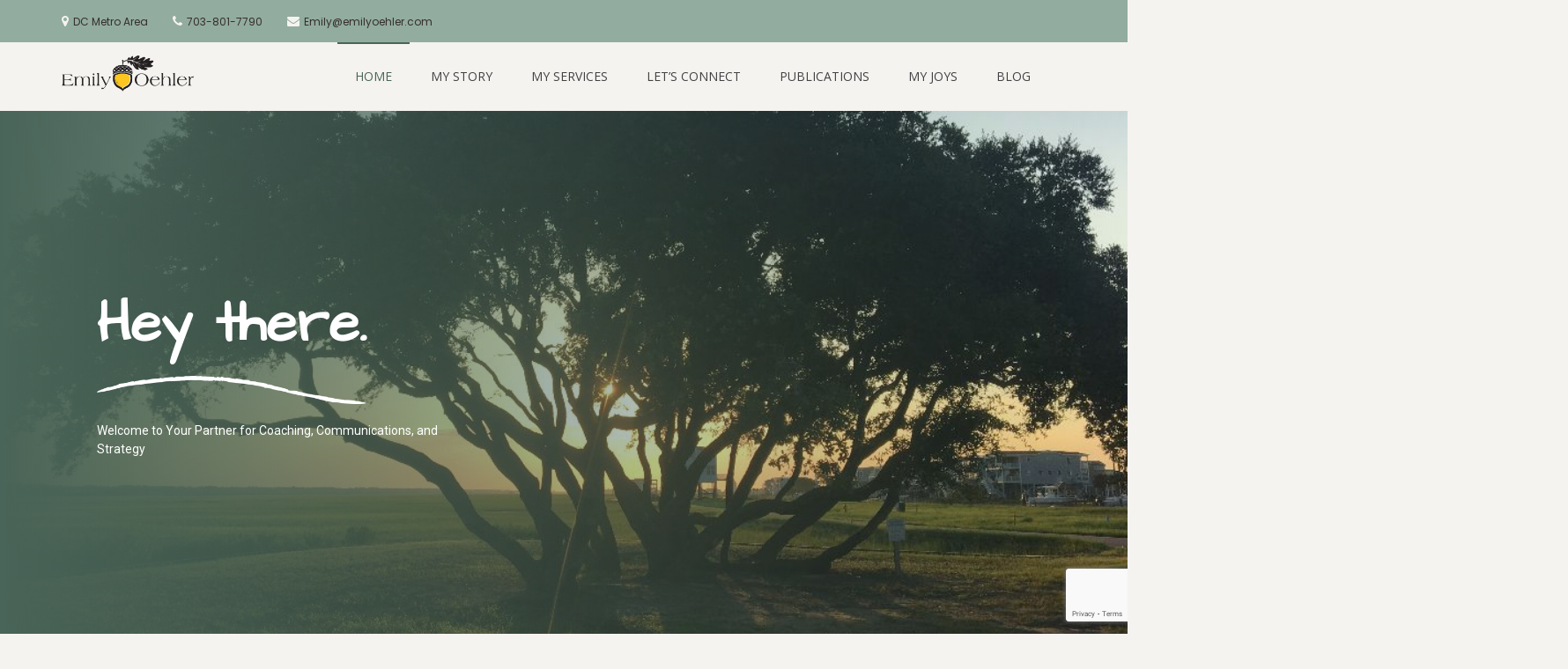

--- FILE ---
content_type: text/html; charset=UTF-8
request_url: https://www.emilyoehler.com/
body_size: 18759
content:
<!DOCTYPE html>
<html lang="en-US">
<head>
<meta charset="UTF-8">
<meta name="viewport" content="width=device-width, initial-scale=1">
<link rel="profile" href="http://gmpg.org/xfn/11">
<link rel="preconnect" href="https://fonts.gstatic.com">
<link href="https://fonts.googleapis.com/css2?family=Architects+Daughter&display=swap" rel="stylesheet">
	<script src="https://kit.fontawesome.com/e51d56ba0f.js" crossorigin="anonymous"></script>
<meta name='robots' content='index, follow, max-image-preview:large, max-snippet:-1, max-video-preview:-1' />
	<style>img:is([sizes="auto" i], [sizes^="auto," i]) { contain-intrinsic-size: 3000px 1500px }</style>
	
<!-- Google Tag Manager for WordPress by gtm4wp.com -->
<script data-cfasync="false" data-pagespeed-no-defer>
	var gtm4wp_datalayer_name = "dataLayer";
	var dataLayer = dataLayer || [];
</script>
<!-- End Google Tag Manager for WordPress by gtm4wp.com -->
	<!-- This site is optimized with the Yoast SEO plugin v26.3 - https://yoast.com/wordpress/plugins/seo/ -->
	<title>Emily Oehler | Communications, Coach, and Consulting</title>
	<meta name="description" content="I’m eager to help proven &amp; emerging leaders define, communicate, and reach bold goals. Let me help you and your business reach you goals!" />
	<link rel="canonical" href="https://www.emilyoehler.com/" />
	<meta property="og:locale" content="en_US" />
	<meta property="og:type" content="website" />
	<meta property="og:title" content="Emily Oehler | Communications, Coach, and Consulting" />
	<meta property="og:description" content="I’m eager to help proven &amp; emerging leaders define, communicate, and reach bold goals. Let me help you and your business reach you goals!" />
	<meta property="og:url" content="https://www.emilyoehler.com/" />
	<meta property="og:site_name" content="Golden Acorns" />
	<meta property="article:modified_time" content="2022-09-02T20:34:58+00:00" />
	<meta property="og:image" content="https://www.emilyoehler.com/wp-content/uploads/2021/07/arrow-310627_1280-300x150.png" />
	<meta name="twitter:card" content="summary_large_image" />
	<script type="application/ld+json" class="yoast-schema-graph">{"@context":"https://schema.org","@graph":[{"@type":"WebPage","@id":"https://www.emilyoehler.com/","url":"https://www.emilyoehler.com/","name":"Emily Oehler | Communications, Coach, and Consulting","isPartOf":{"@id":"https://www.emilyoehler.com/#website"},"about":{"@id":"https://www.emilyoehler.com/#/schema/person/78d0a87be95160cd0ed9aeb2c96d41dd"},"primaryImageOfPage":{"@id":"https://www.emilyoehler.com/#primaryimage"},"image":{"@id":"https://www.emilyoehler.com/#primaryimage"},"thumbnailUrl":"https://www.emilyoehler.com/wp-content/uploads/2021/07/arrow-310627_1280-300x150.png","datePublished":"2021-05-18T20:34:28+00:00","dateModified":"2022-09-02T20:34:58+00:00","description":"I’m eager to help proven & emerging leaders define, communicate, and reach bold goals. Let me help you and your business reach you goals!","breadcrumb":{"@id":"https://www.emilyoehler.com/#breadcrumb"},"inLanguage":"en-US","potentialAction":[{"@type":"ReadAction","target":["https://www.emilyoehler.com/"]}]},{"@type":"ImageObject","inLanguage":"en-US","@id":"https://www.emilyoehler.com/#primaryimage","url":"https://www.emilyoehler.com/wp-content/uploads/2021/07/arrow-310627_1280.png","contentUrl":"https://www.emilyoehler.com/wp-content/uploads/2021/07/arrow-310627_1280.png","width":1280,"height":640},{"@type":"BreadcrumbList","@id":"https://www.emilyoehler.com/#breadcrumb","itemListElement":[{"@type":"ListItem","position":1,"name":"Home"}]},{"@type":"WebSite","@id":"https://www.emilyoehler.com/#website","url":"https://www.emilyoehler.com/","name":"Golden Acorns","description":"","publisher":{"@id":"https://www.emilyoehler.com/#/schema/person/78d0a87be95160cd0ed9aeb2c96d41dd"},"potentialAction":[{"@type":"SearchAction","target":{"@type":"EntryPoint","urlTemplate":"https://www.emilyoehler.com/?s={search_term_string}"},"query-input":{"@type":"PropertyValueSpecification","valueRequired":true,"valueName":"search_term_string"}}],"inLanguage":"en-US"},{"@type":["Person","Organization"],"@id":"https://www.emilyoehler.com/#/schema/person/78d0a87be95160cd0ed9aeb2c96d41dd","name":"Emily Oehler","image":{"@type":"ImageObject","inLanguage":"en-US","@id":"https://www.emilyoehler.com/#/schema/person/image/","url":"https://www.emilyoehler.com/wp-content/uploads/2021/05/Emily-Oehler-Headshot-Tight-scaled.jpg","contentUrl":"https://www.emilyoehler.com/wp-content/uploads/2021/05/Emily-Oehler-Headshot-Tight-scaled.jpg","width":2560,"height":2413,"caption":"Emily Oehler"},"logo":{"@id":"https://www.emilyoehler.com/#/schema/person/image/"},"sameAs":["https://www.emilyoehler.com"]}]}</script>
	<!-- / Yoast SEO plugin. -->


<link rel='dns-prefetch' href='//fonts.googleapis.com' />
<link rel="alternate" type="application/rss+xml" title="Golden Acorns &raquo; Feed" href="https://www.emilyoehler.com/feed/" />
<link rel="alternate" type="application/rss+xml" title="Golden Acorns &raquo; Comments Feed" href="https://www.emilyoehler.com/comments/feed/" />
<script type="text/javascript">
/* <![CDATA[ */
window._wpemojiSettings = {"baseUrl":"https:\/\/s.w.org\/images\/core\/emoji\/16.0.1\/72x72\/","ext":".png","svgUrl":"https:\/\/s.w.org\/images\/core\/emoji\/16.0.1\/svg\/","svgExt":".svg","source":{"concatemoji":"https:\/\/www.emilyoehler.com\/wp-includes\/js\/wp-emoji-release.min.js?ver=6.8.3"}};
/*! This file is auto-generated */
!function(s,n){var o,i,e;function c(e){try{var t={supportTests:e,timestamp:(new Date).valueOf()};sessionStorage.setItem(o,JSON.stringify(t))}catch(e){}}function p(e,t,n){e.clearRect(0,0,e.canvas.width,e.canvas.height),e.fillText(t,0,0);var t=new Uint32Array(e.getImageData(0,0,e.canvas.width,e.canvas.height).data),a=(e.clearRect(0,0,e.canvas.width,e.canvas.height),e.fillText(n,0,0),new Uint32Array(e.getImageData(0,0,e.canvas.width,e.canvas.height).data));return t.every(function(e,t){return e===a[t]})}function u(e,t){e.clearRect(0,0,e.canvas.width,e.canvas.height),e.fillText(t,0,0);for(var n=e.getImageData(16,16,1,1),a=0;a<n.data.length;a++)if(0!==n.data[a])return!1;return!0}function f(e,t,n,a){switch(t){case"flag":return n(e,"\ud83c\udff3\ufe0f\u200d\u26a7\ufe0f","\ud83c\udff3\ufe0f\u200b\u26a7\ufe0f")?!1:!n(e,"\ud83c\udde8\ud83c\uddf6","\ud83c\udde8\u200b\ud83c\uddf6")&&!n(e,"\ud83c\udff4\udb40\udc67\udb40\udc62\udb40\udc65\udb40\udc6e\udb40\udc67\udb40\udc7f","\ud83c\udff4\u200b\udb40\udc67\u200b\udb40\udc62\u200b\udb40\udc65\u200b\udb40\udc6e\u200b\udb40\udc67\u200b\udb40\udc7f");case"emoji":return!a(e,"\ud83e\udedf")}return!1}function g(e,t,n,a){var r="undefined"!=typeof WorkerGlobalScope&&self instanceof WorkerGlobalScope?new OffscreenCanvas(300,150):s.createElement("canvas"),o=r.getContext("2d",{willReadFrequently:!0}),i=(o.textBaseline="top",o.font="600 32px Arial",{});return e.forEach(function(e){i[e]=t(o,e,n,a)}),i}function t(e){var t=s.createElement("script");t.src=e,t.defer=!0,s.head.appendChild(t)}"undefined"!=typeof Promise&&(o="wpEmojiSettingsSupports",i=["flag","emoji"],n.supports={everything:!0,everythingExceptFlag:!0},e=new Promise(function(e){s.addEventListener("DOMContentLoaded",e,{once:!0})}),new Promise(function(t){var n=function(){try{var e=JSON.parse(sessionStorage.getItem(o));if("object"==typeof e&&"number"==typeof e.timestamp&&(new Date).valueOf()<e.timestamp+604800&&"object"==typeof e.supportTests)return e.supportTests}catch(e){}return null}();if(!n){if("undefined"!=typeof Worker&&"undefined"!=typeof OffscreenCanvas&&"undefined"!=typeof URL&&URL.createObjectURL&&"undefined"!=typeof Blob)try{var e="postMessage("+g.toString()+"("+[JSON.stringify(i),f.toString(),p.toString(),u.toString()].join(",")+"));",a=new Blob([e],{type:"text/javascript"}),r=new Worker(URL.createObjectURL(a),{name:"wpTestEmojiSupports"});return void(r.onmessage=function(e){c(n=e.data),r.terminate(),t(n)})}catch(e){}c(n=g(i,f,p,u))}t(n)}).then(function(e){for(var t in e)n.supports[t]=e[t],n.supports.everything=n.supports.everything&&n.supports[t],"flag"!==t&&(n.supports.everythingExceptFlag=n.supports.everythingExceptFlag&&n.supports[t]);n.supports.everythingExceptFlag=n.supports.everythingExceptFlag&&!n.supports.flag,n.DOMReady=!1,n.readyCallback=function(){n.DOMReady=!0}}).then(function(){return e}).then(function(){var e;n.supports.everything||(n.readyCallback(),(e=n.source||{}).concatemoji?t(e.concatemoji):e.wpemoji&&e.twemoji&&(t(e.twemoji),t(e.wpemoji)))}))}((window,document),window._wpemojiSettings);
/* ]]> */
</script>
<style id='wp-emoji-styles-inline-css' type='text/css'>

	img.wp-smiley, img.emoji {
		display: inline !important;
		border: none !important;
		box-shadow: none !important;
		height: 1em !important;
		width: 1em !important;
		margin: 0 0.07em !important;
		vertical-align: -0.1em !important;
		background: none !important;
		padding: 0 !important;
	}
</style>
<link rel='stylesheet' id='wp-block-library-css' href='https://www.emilyoehler.com/wp-includes/css/dist/block-library/style.min.css?ver=6.8.3' type='text/css' media='all' />
<style id='wp-block-library-theme-inline-css' type='text/css'>
.wp-block-audio :where(figcaption){color:#555;font-size:13px;text-align:center}.is-dark-theme .wp-block-audio :where(figcaption){color:#ffffffa6}.wp-block-audio{margin:0 0 1em}.wp-block-code{border:1px solid #ccc;border-radius:4px;font-family:Menlo,Consolas,monaco,monospace;padding:.8em 1em}.wp-block-embed :where(figcaption){color:#555;font-size:13px;text-align:center}.is-dark-theme .wp-block-embed :where(figcaption){color:#ffffffa6}.wp-block-embed{margin:0 0 1em}.blocks-gallery-caption{color:#555;font-size:13px;text-align:center}.is-dark-theme .blocks-gallery-caption{color:#ffffffa6}:root :where(.wp-block-image figcaption){color:#555;font-size:13px;text-align:center}.is-dark-theme :root :where(.wp-block-image figcaption){color:#ffffffa6}.wp-block-image{margin:0 0 1em}.wp-block-pullquote{border-bottom:4px solid;border-top:4px solid;color:currentColor;margin-bottom:1.75em}.wp-block-pullquote cite,.wp-block-pullquote footer,.wp-block-pullquote__citation{color:currentColor;font-size:.8125em;font-style:normal;text-transform:uppercase}.wp-block-quote{border-left:.25em solid;margin:0 0 1.75em;padding-left:1em}.wp-block-quote cite,.wp-block-quote footer{color:currentColor;font-size:.8125em;font-style:normal;position:relative}.wp-block-quote:where(.has-text-align-right){border-left:none;border-right:.25em solid;padding-left:0;padding-right:1em}.wp-block-quote:where(.has-text-align-center){border:none;padding-left:0}.wp-block-quote.is-large,.wp-block-quote.is-style-large,.wp-block-quote:where(.is-style-plain){border:none}.wp-block-search .wp-block-search__label{font-weight:700}.wp-block-search__button{border:1px solid #ccc;padding:.375em .625em}:where(.wp-block-group.has-background){padding:1.25em 2.375em}.wp-block-separator.has-css-opacity{opacity:.4}.wp-block-separator{border:none;border-bottom:2px solid;margin-left:auto;margin-right:auto}.wp-block-separator.has-alpha-channel-opacity{opacity:1}.wp-block-separator:not(.is-style-wide):not(.is-style-dots){width:100px}.wp-block-separator.has-background:not(.is-style-dots){border-bottom:none;height:1px}.wp-block-separator.has-background:not(.is-style-wide):not(.is-style-dots){height:2px}.wp-block-table{margin:0 0 1em}.wp-block-table td,.wp-block-table th{word-break:normal}.wp-block-table :where(figcaption){color:#555;font-size:13px;text-align:center}.is-dark-theme .wp-block-table :where(figcaption){color:#ffffffa6}.wp-block-video :where(figcaption){color:#555;font-size:13px;text-align:center}.is-dark-theme .wp-block-video :where(figcaption){color:#ffffffa6}.wp-block-video{margin:0 0 1em}:root :where(.wp-block-template-part.has-background){margin-bottom:0;margin-top:0;padding:1.25em 2.375em}
</style>
<style id='classic-theme-styles-inline-css' type='text/css'>
/*! This file is auto-generated */
.wp-block-button__link{color:#fff;background-color:#32373c;border-radius:9999px;box-shadow:none;text-decoration:none;padding:calc(.667em + 2px) calc(1.333em + 2px);font-size:1.125em}.wp-block-file__button{background:#32373c;color:#fff;text-decoration:none}
</style>
<style id='global-styles-inline-css' type='text/css'>
:root{--wp--preset--aspect-ratio--square: 1;--wp--preset--aspect-ratio--4-3: 4/3;--wp--preset--aspect-ratio--3-4: 3/4;--wp--preset--aspect-ratio--3-2: 3/2;--wp--preset--aspect-ratio--2-3: 2/3;--wp--preset--aspect-ratio--16-9: 16/9;--wp--preset--aspect-ratio--9-16: 9/16;--wp--preset--color--black: #000000;--wp--preset--color--cyan-bluish-gray: #abb8c3;--wp--preset--color--white: #ffffff;--wp--preset--color--pale-pink: #f78da7;--wp--preset--color--vivid-red: #cf2e2e;--wp--preset--color--luminous-vivid-orange: #ff6900;--wp--preset--color--luminous-vivid-amber: #fcb900;--wp--preset--color--light-green-cyan: #7bdcb5;--wp--preset--color--vivid-green-cyan: #00d084;--wp--preset--color--pale-cyan-blue: #8ed1fc;--wp--preset--color--vivid-cyan-blue: #0693e3;--wp--preset--color--vivid-purple: #9b51e0;--wp--preset--gradient--vivid-cyan-blue-to-vivid-purple: linear-gradient(135deg,rgba(6,147,227,1) 0%,rgb(155,81,224) 100%);--wp--preset--gradient--light-green-cyan-to-vivid-green-cyan: linear-gradient(135deg,rgb(122,220,180) 0%,rgb(0,208,130) 100%);--wp--preset--gradient--luminous-vivid-amber-to-luminous-vivid-orange: linear-gradient(135deg,rgba(252,185,0,1) 0%,rgba(255,105,0,1) 100%);--wp--preset--gradient--luminous-vivid-orange-to-vivid-red: linear-gradient(135deg,rgba(255,105,0,1) 0%,rgb(207,46,46) 100%);--wp--preset--gradient--very-light-gray-to-cyan-bluish-gray: linear-gradient(135deg,rgb(238,238,238) 0%,rgb(169,184,195) 100%);--wp--preset--gradient--cool-to-warm-spectrum: linear-gradient(135deg,rgb(74,234,220) 0%,rgb(151,120,209) 20%,rgb(207,42,186) 40%,rgb(238,44,130) 60%,rgb(251,105,98) 80%,rgb(254,248,76) 100%);--wp--preset--gradient--blush-light-purple: linear-gradient(135deg,rgb(255,206,236) 0%,rgb(152,150,240) 100%);--wp--preset--gradient--blush-bordeaux: linear-gradient(135deg,rgb(254,205,165) 0%,rgb(254,45,45) 50%,rgb(107,0,62) 100%);--wp--preset--gradient--luminous-dusk: linear-gradient(135deg,rgb(255,203,112) 0%,rgb(199,81,192) 50%,rgb(65,88,208) 100%);--wp--preset--gradient--pale-ocean: linear-gradient(135deg,rgb(255,245,203) 0%,rgb(182,227,212) 50%,rgb(51,167,181) 100%);--wp--preset--gradient--electric-grass: linear-gradient(135deg,rgb(202,248,128) 0%,rgb(113,206,126) 100%);--wp--preset--gradient--midnight: linear-gradient(135deg,rgb(2,3,129) 0%,rgb(40,116,252) 100%);--wp--preset--font-size--small: 13px;--wp--preset--font-size--medium: 20px;--wp--preset--font-size--large: 36px;--wp--preset--font-size--x-large: 42px;--wp--preset--spacing--20: 0.44rem;--wp--preset--spacing--30: 0.67rem;--wp--preset--spacing--40: 1rem;--wp--preset--spacing--50: 1.5rem;--wp--preset--spacing--60: 2.25rem;--wp--preset--spacing--70: 3.38rem;--wp--preset--spacing--80: 5.06rem;--wp--preset--shadow--natural: 6px 6px 9px rgba(0, 0, 0, 0.2);--wp--preset--shadow--deep: 12px 12px 50px rgba(0, 0, 0, 0.4);--wp--preset--shadow--sharp: 6px 6px 0px rgba(0, 0, 0, 0.2);--wp--preset--shadow--outlined: 6px 6px 0px -3px rgba(255, 255, 255, 1), 6px 6px rgba(0, 0, 0, 1);--wp--preset--shadow--crisp: 6px 6px 0px rgba(0, 0, 0, 1);}:where(.is-layout-flex){gap: 0.5em;}:where(.is-layout-grid){gap: 0.5em;}body .is-layout-flex{display: flex;}.is-layout-flex{flex-wrap: wrap;align-items: center;}.is-layout-flex > :is(*, div){margin: 0;}body .is-layout-grid{display: grid;}.is-layout-grid > :is(*, div){margin: 0;}:where(.wp-block-columns.is-layout-flex){gap: 2em;}:where(.wp-block-columns.is-layout-grid){gap: 2em;}:where(.wp-block-post-template.is-layout-flex){gap: 1.25em;}:where(.wp-block-post-template.is-layout-grid){gap: 1.25em;}.has-black-color{color: var(--wp--preset--color--black) !important;}.has-cyan-bluish-gray-color{color: var(--wp--preset--color--cyan-bluish-gray) !important;}.has-white-color{color: var(--wp--preset--color--white) !important;}.has-pale-pink-color{color: var(--wp--preset--color--pale-pink) !important;}.has-vivid-red-color{color: var(--wp--preset--color--vivid-red) !important;}.has-luminous-vivid-orange-color{color: var(--wp--preset--color--luminous-vivid-orange) !important;}.has-luminous-vivid-amber-color{color: var(--wp--preset--color--luminous-vivid-amber) !important;}.has-light-green-cyan-color{color: var(--wp--preset--color--light-green-cyan) !important;}.has-vivid-green-cyan-color{color: var(--wp--preset--color--vivid-green-cyan) !important;}.has-pale-cyan-blue-color{color: var(--wp--preset--color--pale-cyan-blue) !important;}.has-vivid-cyan-blue-color{color: var(--wp--preset--color--vivid-cyan-blue) !important;}.has-vivid-purple-color{color: var(--wp--preset--color--vivid-purple) !important;}.has-black-background-color{background-color: var(--wp--preset--color--black) !important;}.has-cyan-bluish-gray-background-color{background-color: var(--wp--preset--color--cyan-bluish-gray) !important;}.has-white-background-color{background-color: var(--wp--preset--color--white) !important;}.has-pale-pink-background-color{background-color: var(--wp--preset--color--pale-pink) !important;}.has-vivid-red-background-color{background-color: var(--wp--preset--color--vivid-red) !important;}.has-luminous-vivid-orange-background-color{background-color: var(--wp--preset--color--luminous-vivid-orange) !important;}.has-luminous-vivid-amber-background-color{background-color: var(--wp--preset--color--luminous-vivid-amber) !important;}.has-light-green-cyan-background-color{background-color: var(--wp--preset--color--light-green-cyan) !important;}.has-vivid-green-cyan-background-color{background-color: var(--wp--preset--color--vivid-green-cyan) !important;}.has-pale-cyan-blue-background-color{background-color: var(--wp--preset--color--pale-cyan-blue) !important;}.has-vivid-cyan-blue-background-color{background-color: var(--wp--preset--color--vivid-cyan-blue) !important;}.has-vivid-purple-background-color{background-color: var(--wp--preset--color--vivid-purple) !important;}.has-black-border-color{border-color: var(--wp--preset--color--black) !important;}.has-cyan-bluish-gray-border-color{border-color: var(--wp--preset--color--cyan-bluish-gray) !important;}.has-white-border-color{border-color: var(--wp--preset--color--white) !important;}.has-pale-pink-border-color{border-color: var(--wp--preset--color--pale-pink) !important;}.has-vivid-red-border-color{border-color: var(--wp--preset--color--vivid-red) !important;}.has-luminous-vivid-orange-border-color{border-color: var(--wp--preset--color--luminous-vivid-orange) !important;}.has-luminous-vivid-amber-border-color{border-color: var(--wp--preset--color--luminous-vivid-amber) !important;}.has-light-green-cyan-border-color{border-color: var(--wp--preset--color--light-green-cyan) !important;}.has-vivid-green-cyan-border-color{border-color: var(--wp--preset--color--vivid-green-cyan) !important;}.has-pale-cyan-blue-border-color{border-color: var(--wp--preset--color--pale-cyan-blue) !important;}.has-vivid-cyan-blue-border-color{border-color: var(--wp--preset--color--vivid-cyan-blue) !important;}.has-vivid-purple-border-color{border-color: var(--wp--preset--color--vivid-purple) !important;}.has-vivid-cyan-blue-to-vivid-purple-gradient-background{background: var(--wp--preset--gradient--vivid-cyan-blue-to-vivid-purple) !important;}.has-light-green-cyan-to-vivid-green-cyan-gradient-background{background: var(--wp--preset--gradient--light-green-cyan-to-vivid-green-cyan) !important;}.has-luminous-vivid-amber-to-luminous-vivid-orange-gradient-background{background: var(--wp--preset--gradient--luminous-vivid-amber-to-luminous-vivid-orange) !important;}.has-luminous-vivid-orange-to-vivid-red-gradient-background{background: var(--wp--preset--gradient--luminous-vivid-orange-to-vivid-red) !important;}.has-very-light-gray-to-cyan-bluish-gray-gradient-background{background: var(--wp--preset--gradient--very-light-gray-to-cyan-bluish-gray) !important;}.has-cool-to-warm-spectrum-gradient-background{background: var(--wp--preset--gradient--cool-to-warm-spectrum) !important;}.has-blush-light-purple-gradient-background{background: var(--wp--preset--gradient--blush-light-purple) !important;}.has-blush-bordeaux-gradient-background{background: var(--wp--preset--gradient--blush-bordeaux) !important;}.has-luminous-dusk-gradient-background{background: var(--wp--preset--gradient--luminous-dusk) !important;}.has-pale-ocean-gradient-background{background: var(--wp--preset--gradient--pale-ocean) !important;}.has-electric-grass-gradient-background{background: var(--wp--preset--gradient--electric-grass) !important;}.has-midnight-gradient-background{background: var(--wp--preset--gradient--midnight) !important;}.has-small-font-size{font-size: var(--wp--preset--font-size--small) !important;}.has-medium-font-size{font-size: var(--wp--preset--font-size--medium) !important;}.has-large-font-size{font-size: var(--wp--preset--font-size--large) !important;}.has-x-large-font-size{font-size: var(--wp--preset--font-size--x-large) !important;}
:where(.wp-block-post-template.is-layout-flex){gap: 1.25em;}:where(.wp-block-post-template.is-layout-grid){gap: 1.25em;}
:where(.wp-block-columns.is-layout-flex){gap: 2em;}:where(.wp-block-columns.is-layout-grid){gap: 2em;}
:root :where(.wp-block-pullquote){font-size: 1.5em;line-height: 1.6;}
</style>
<link rel='stylesheet' id='contact-form-7-css' href='https://www.emilyoehler.com/wp-content/plugins/contact-form-7/includes/css/styles.css?ver=6.1.3' type='text/css' media='all' />
<link rel='stylesheet' id='font-awesome-css' href='https://www.emilyoehler.com/wp-content/themes/suffice/assets/css/font-awesome.min.css?ver=4.7' type='text/css' media='all' />
<link rel='stylesheet' id='swiper-css' href='https://www.emilyoehler.com/wp-content/themes/suffice/assets/css/swiper.min.css?ver=3.4.0' type='text/css' media='all' />
<link rel='stylesheet' id='perfect-scrollbar-css' href='https://www.emilyoehler.com/wp-content/themes/suffice/assets/css/perfect-scrollbar.min.css?ver=0.6.16' type='text/css' media='all' />
<link rel='stylesheet' id='chld_thm_cfg_parent-css' href='https://www.emilyoehler.com/wp-content/themes/suffice/style.css?ver=6.8.3' type='text/css' media='all' />
<link rel='stylesheet' id='suffice-fonts-css' href='https://fonts.googleapis.com/css?family=Open+Sans%3A400%2C400i%2C700%2C700i%7CPoppins%3A400%2C500%2C600%2C700&#038;subset=latin%2Clatin-ext&#038;display=swap' type='text/css' media='all' />
<link rel='stylesheet' id='suffice-style-css' href='https://www.emilyoehler.com/wp-content/themes/suffice-child/style.css?ver=6.8.3' type='text/css' media='all' />
<style id='suffice-style-inline-css' type='text/css'>

			a,
			.site-branding .site-title a:hover,
			.header-top .social-menu li a:hover,
			.navigation-default .menu-primary ul li:hover > a,
			.navigation-default .primary-menu ul li:hover > a,
			.breadcrumbs .breadcrumbs-trail li a:hover,
			.woocommerce-breadcrumb a:hover,
			.widget ul li a:hover,
			.widget.widget_recent_comments .recentcomments .comment-author-link a:hover,
			.navigation-default .menu-primary > ul > li.current-menu-item > a,
			.navigation-default .menu-primary ul li:hover > a,
			.hentry .entry-title a:hover,
			.social-menu li a:hover,
			.related-post-container .related-post-item .related-title a:hover,
			#comments .comment-list .comment-meta .comment-author .fn a:hover,
			#comments .comment-list .comment-meta .comment-metadata .edit-link a,
			#comments .comment-list .reply .comment-reply-link:hover,
			.hentry .entry-meta .posted-on a:hover,
			.hentry .entry-meta .byline a:hover,
			.search-form-container.search-form-style-halfscreen .search-form .search-field,
			.search-form-container.search-form-style-fullscreen .search-form .search-field,
			.entry-meta span a:hover,
			.post-style-list .entry-meta span,
			.post-style-list .entry-meta span a,
			.hentry .entry-meta > span a:hover,
			.hentry .entry-content .read-more:hover,
			.mini-cart-sidebar ul.cart_list li .quantity .amount,
			.widget.widget_calendar tfoot a
			 {
				color: #496458;
			}
		
			.post-style-list .entry-meta > span a:hover,
			.mini-cart-sidebar ul.cart_list li > a:hover {
				color: #5e8272;
			}
		
			.widget.widget_search input[type='submit']:hover,
			.widget.widget_search .search-submit:hover,
			.widget.widget_product_search input[type='submit']:hover,
			.widget.widget_product_search .search-submit:hover,
			.search-form .search-submit,
			.navigation-default .menu-primary > ul > li > a::before,
			.navigation-default .primary-menu > ul > li > a::before,
			.navigation.posts-navigation .nav-links .nav-previous a:hover,
			.navigation.posts-navigation .nav-links .nav-next a:hover,
			.navigation.post-navigation .nav-links .nav-previous a:hover,
			.navigation.post-navigation .nav-links .nav-next a:hover,
			#comments .comment-form .form-submit .submit,
			.woocommerce ul.products li.product .add_to_cart_button:hover,
			.woocommerce-page ul.products li.product .add_to_cart_button:hover,
			.woocommerce div.product form.cart .button,
			.woocommerce-page div.product form.cart .button,
			.woocommerce .related h2::after,
			.woocommerce .upsells h2::after,
			.woocommerce .cross-sells h2::after,
			.woocommerce-page .related h2::after,
			.woocommerce-page .upsells h2::after,
			.woocommerce-page .cross-sells h2::after,
			.search-form-container.search-form-style-fullscreen .search-form .search-submit,
			.search-form-container.search-form-style-halfscreen .search-form .search-submit,
			#bbpress-forums #bbp-search-form #bbp_search_submit,
			.slider.slider-controls-flat .swiper-button-prev,
			.slider.slider-controls-flat .swiper-button-next,
			.slider.slider-controls-rounded .swiper-button-prev,
			.slider.slider-controls-rounded .swiper-button-next,
			.slider .swiper-pagination-bullet-active,
			.portfolio-navigation .navigation-portfolio li.active a,
			.portfolio-navigation .navigation-portfolio li:hover a,
			.header-action-container .navigation-header-action > li.header-action-item-cart
			.header-action-badge,
			.header-action-container .navigation-header-action > li.header-action-item-wishlist
			.header-action-badge,
			.woocommerce #respond input#submit,
			.woocommerce a.button,
			.woocommerce button.button,
			.woocommerce input.button,
			.woocommerce-page #respond input#submit,
			.woocommerce-page a.button,
			.woocommerce-page button.button,
			.woocommerce-page input.button,
			.woocommerce ul.products li.product span.onsale,
			.woocommerce-page ul.products li.product span.onsale,
			.woocommerce span.onsale,
			.woocommerce-page span.onsale,
			.mini-cart-sidebar .buttons .checkout,
			.widget.widget_calendar tbody a,
			.woocommerce #respond input#submit.alt, .woocommerce a.button.alt,
			.woocommerce button.button.alt, .woocommerce input.button.alt,
			.woocommerce-page #respond input#submit.alt,
			.woocommerce-page a.button.alt,
			.woocommerce-page button.button.alt,
			.woocommerce-page input.button.alt,
			.header-action-container .navigation-header-action > li.header-action-item-cart .header-action-badge,
			.header-action-container .navigation-header-action > li.header-action-item-wishlist .header-action-badge,
			input[type='submit'],
			.wp-custom-header .wp-custom-header-video-button,
			.icon-box-bordered:hover,
			.icon-box-small .icon-box-icon,
			.icon-box-small .icon-box-description .icon-box-readmore {
				background-color: #496458;
			}
		
			.search-form .search-submit:hover,
			.woocommerce div.product form.cart .button:hover,
			.woocommerce-page div.product form.cart .button:hover,
			#bbpress-forums #bbp-search-form #bbp_search_submit:hover,
			#comments .comment-form .form-submit .submit:hover,
			.woocommerce #respond input#submit:hover,
			.woocommerce a.button:hover,
			.woocommerce button.button:hover,
			.woocommerce input.button:hover,
			.woocommerce-page #respond input#submit:hover,
			.woocommerce-page a.button:hover,
			.woocommerce-page button.button:hover,
			.woocommerce-page input.button:hover,
			.woocommerce ul.products li.product .added_to_cart:hover,
			.woocommerce-page ul.products li.product .added_to_cart:hover,
			.mini-cart-sidebar .buttons .checkout:hover,
			.woocommerce #respond input#submit.alt:hover, .woocommerce a.button.alt:hover,
			.woocommerce button.button.alt:hover, .woocommerce input.button.alt:hover,
			.woocommerce-page #respond input#submit.alt:hover,
			.woocommerce-page a.button.alt:hover, .woocommerce-page button.button.alt:hover,
			.woocommerce-page input.button.alt:hover,
			.related-post-container .recent-button-prev:hover,
			.related-post-container .recent-button-next:hover,
			.icon-box-small .icon-box-description .icon-box-readmore:hover {
				background-color: #506e60;
			}
		
			.widget.widget_search .search-field:focus,
			.widget.widget_product_search .search-field:focus,
			.search-form .search-field:focus,
			.navigation.posts-navigation .nav-links .nav-previous a:hover,
			.navigation.posts-navigation .nav-links .nav-next a:hover,
			.navigation.post-navigation .nav-links .nav-previous a:hover,
			.navigation.post-navigation .nav-links .nav-next a:hover,
			#comments .comment-form textarea:focus,
			#comments .comment-form input[type='text']:focus,
			#comments .comment-form input[type='email']:focus,
			#comments .comment-form input[type='url']:focus,
			.header-action-search-form,
			.search-form-container.search-form-style-halfscreen .search-form .search-field,
			.search-form-container.search-form-style-fullscreen .search-form .search-field,
			#bbpress-forums #bbp-search-form #bbp_search:focus,
			.hentry .entry-content .read-more:hover,
			.icon-box-bordered:hover {
				border-color: #496458;
			}
		
			.widget.widget--ribbon .widget-title::before,
			.navigation-default .menu-primary > ul > li .sub-menu,
			.navigation-default .menu-primary > ul > li .mega-menu,
			.widget.widget_calendar caption::before {
				border-top-color: #496458;
			}
		
			#page {
				background-color: #eeeae2;
			}
		
			h1,
			h2,
			h3,
			h4,
			h4,
			h5,
			h6 {
				color: #362f2d
			}
		
			p,
			.widget ul li a,
			.related-post-container .related-post-item .related-title a {
				color: #362f2d;
			}
		
			span,
			.entry-meta span,
			.entry-meta span a,
			.widget.widget_recent_comments .recentcomments .comment-author-link a,
			#comments .comment-form label {
				color: #92aca0;
			}
		
</style>
<link rel="stylesheet" type="text/css" href="https://www.emilyoehler.com/wp-content/plugins/smart-slider-3/Public/SmartSlider3/Application/Frontend/Assets/dist/smartslider.min.css?ver=52073c7b" media="all">
<link rel="stylesheet" type="text/css" href="https://fonts.googleapis.com/css?display=swap&amp;family=Architects+Daughter%3A300%2C400%7CRoboto%3A300%2C400" media="all">
<style data-related="n2-ss-1">div#n2-ss-1 .n2-ss-slider-1{display:grid;position:relative;}div#n2-ss-1 .n2-ss-slider-2{display:grid;position:relative;overflow:hidden;padding:0px 0px 0px 0px;border:0px solid RGBA(62,62,62,1);border-radius:0px;background-clip:padding-box;background-repeat:repeat;background-position:50% 50%;background-size:cover;background-attachment:scroll;z-index:1;}div#n2-ss-1:not(.n2-ss-loaded) .n2-ss-slider-2{background-image:none !important;}div#n2-ss-1 .n2-ss-slider-3{display:grid;grid-template-areas:'cover';position:relative;overflow:hidden;z-index:10;}div#n2-ss-1 .n2-ss-slider-3 > *{grid-area:cover;}div#n2-ss-1 .n2-ss-slide-backgrounds,div#n2-ss-1 .n2-ss-slider-3 > .n2-ss-divider{position:relative;}div#n2-ss-1 .n2-ss-slide-backgrounds{z-index:10;}div#n2-ss-1 .n2-ss-slide-backgrounds > *{overflow:hidden;}div#n2-ss-1 .n2-ss-slide-background{transform:translateX(-100000px);}div#n2-ss-1 .n2-ss-slider-4{place-self:center;position:relative;width:100%;height:100%;z-index:20;display:grid;grid-template-areas:'slide';}div#n2-ss-1 .n2-ss-slider-4 > *{grid-area:slide;}div#n2-ss-1.n2-ss-full-page--constrain-ratio .n2-ss-slider-4{height:auto;}div#n2-ss-1 .n2-ss-slide{display:grid;place-items:center;grid-auto-columns:100%;position:relative;z-index:20;-webkit-backface-visibility:hidden;transform:translateX(-100000px);}div#n2-ss-1 .n2-ss-slide{perspective:1500px;}div#n2-ss-1 .n2-ss-slide-active{z-index:21;}.n2-ss-background-animation{position:absolute;top:0;left:0;width:100%;height:100%;z-index:3;}div#n2-ss-1 .n-uc-Fjvyu081qJeK-inner{border-width:0px 0px 0px 0px ;border-style:solid;border-color:RGBA(255,255,255,1);}div#n2-ss-1 .n-uc-Fjvyu081qJeK-inner:HOVER{border-width:0px 0px 0px 0px ;border-style:solid;border-color:RGBA(255,255,255,1);}div#n2-ss-1 .n2-font-d2be44460fdcbc80c81bcf7cba491515-hover{font-family: 'Architects Daughter';color: #ffffff;font-size:400%;text-shadow: none;line-height: 1.2;font-weight: normal;font-style: normal;text-decoration: none;text-align: inherit;letter-spacing: normal;word-spacing: normal;text-transform: none;font-weight: bold;}div#n2-ss-1 .n2-font-b870ccf548622567991ac70cdd481482-paragraph{font-family: 'Roboto','Arial';color: #ffffff;font-size:87.5%;text-shadow: none;line-height: 1.5;font-weight: normal;font-style: normal;text-decoration: none;text-align: inherit;letter-spacing: normal;word-spacing: normal;text-transform: none;}div#n2-ss-1 .n2-font-b870ccf548622567991ac70cdd481482-paragraph a, div#n2-ss-1 .n2-font-b870ccf548622567991ac70cdd481482-paragraph a:FOCUS{font-family: 'Roboto','Arial';color: #1890d7;font-size:100%;text-shadow: none;line-height: 1.5;font-weight: normal;font-style: normal;text-decoration: none;text-align: inherit;letter-spacing: normal;word-spacing: normal;text-transform: none;}div#n2-ss-1 .n2-font-b870ccf548622567991ac70cdd481482-paragraph a:HOVER, div#n2-ss-1 .n2-font-b870ccf548622567991ac70cdd481482-paragraph a:ACTIVE{font-family: 'Roboto','Arial';color: #1890d7;font-size:100%;text-shadow: none;line-height: 1.5;font-weight: normal;font-style: normal;text-decoration: none;text-align: inherit;letter-spacing: normal;word-spacing: normal;text-transform: none;}div#n2-ss-1 .n-uc-LnImbm1HgUAv-inner{border-width:0px 0px 0px 0px ;border-style:solid;border-color:RGBA(255,255,255,1);}div#n2-ss-1 .n-uc-LnImbm1HgUAv-inner:HOVER{border-width:0px 0px 0px 0px ;border-style:solid;border-color:RGBA(255,255,255,1);}div#n2-ss-1 .n2-ss-slide-limiter{max-width:1200px;}div#n2-ss-1 .n-uc-ReS6p7dGuBqb{padding:10px 60px 10px 60px}div#n2-ss-1 .n-uc-IbNOabpfT5aE-inner{padding:0px 0px 0px 0px;justify-content:center}div#n2-ss-1 .n-uc-IbNOabpfT5aE{max-width: 1120px;align-self:center;}div#n2-ss-1 .n-uc-dtwtw9DVCwgQ-inner{padding:10px 0px 10px 0px}div#n2-ss-1 .n-uc-dtwtw9DVCwgQ-inner > .n2-ss-layer-row-inner{width:calc(100% + 1px);margin:-0px;flex-wrap:nowrap;}div#n2-ss-1 .n-uc-dtwtw9DVCwgQ-inner > .n2-ss-layer-row-inner > .n2-ss-layer[data-sstype="col"]{margin:0px}div#n2-ss-1 .n-uc-Fjvyu081qJeK-inner{padding:10px 10px 10px 10px;text-align:left;--ssselfalign:var(--ss-fs);;justify-content:center}div#n2-ss-1 .n-uc-Fjvyu081qJeK{width:40%}div#n2-ss-1 .n-uc-aUSakN2ffnOd{--margin-top:20px;max-width:305px}div#n2-ss-1 .n-uc-Bucbk4FxWTSY{--margin-top:20px}div#n2-ss-1 .n-uc-LnImbm1HgUAv-inner{padding:0px 0px 0px 0px;text-align:left;--ssselfalign:var(--ss-fs);;justify-content:center}div#n2-ss-1 .n-uc-LnImbm1HgUAv{width:60%}@media (min-width: 1200px){div#n2-ss-1 [data-hide-desktopportrait="1"]{display: none !important;}}@media (orientation: landscape) and (max-width: 1199px) and (min-width: 901px),(orientation: portrait) and (max-width: 1199px) and (min-width: 701px){div#n2-ss-1 .n-uc-ReS6p7dGuBqb{padding:10px 50px 10px 50px}div#n2-ss-1 .n-uc-dtwtw9DVCwgQ-inner{padding:10px 0px 10px 0px}div#n2-ss-1 .n-uc-dtwtw9DVCwgQ-inner > .n2-ss-layer-row-inner{width:calc(100% + 21px);margin:-10px;flex-wrap:nowrap;}div#n2-ss-1 .n-uc-dtwtw9DVCwgQ-inner > .n2-ss-layer-row-inner > .n2-ss-layer[data-sstype="col"]{margin:10px}div#n2-ss-1 .n-uc-Fjvyu081qJeK-inner{padding:10px 0px 10px 0px}div#n2-ss-1 .n-uc-Fjvyu081qJeK{width:40%}div#n2-ss-1 .n-uc-daQC4O5hC9fl{--ssfont-scale:0.8}div#n2-ss-1 .n-uc-LnImbm1HgUAv{width:60%}div#n2-ss-1 [data-hide-tabletportrait="1"]{display: none !important;}}@media (orientation: landscape) and (max-width: 900px),(orientation: portrait) and (max-width: 700px){div#n2-ss-1 .n-uc-ReS6p7dGuBqb{padding:10px 10px 35px 10px}div#n2-ss-1 .n-uc-dtwtw9DVCwgQ-inner{padding:0px 0px 0px 0px}div#n2-ss-1 .n-uc-dtwtw9DVCwgQ-inner > .n2-ss-layer-row-inner{width:calc(100% + 21px);margin:-10px;flex-wrap:wrap;}div#n2-ss-1 .n-uc-dtwtw9DVCwgQ-inner > .n2-ss-layer-row-inner > .n2-ss-layer[data-sstype="col"]{margin:10px}div#n2-ss-1 .n-uc-dtwtw9DVCwgQ{max-width:400px}div#n2-ss-1 .n-uc-Fjvyu081qJeK-inner{padding:10px 0px 10px 0px}div#n2-ss-1 .n-uc-Fjvyu081qJeK{order: 2;width:calc(100% - 20px)}div#n2-ss-1 .n-uc-daQC4O5hC9fl{--ssfont-scale:0.6}div#n2-ss-1 .n-uc-LnImbm1HgUAv-inner{text-align:center;--ssselfalign:center;}div#n2-ss-1 .n-uc-LnImbm1HgUAv{order: 1;width:calc(100% - 20px)}div#n2-ss-1 [data-hide-mobileportrait="1"]{display: none !important;}}</style>
<script>(function(){this._N2=this._N2||{_r:[],_d:[],r:function(){this._r.push(arguments)},d:function(){this._d.push(arguments)}}}).call(window);</script><script src="https://www.emilyoehler.com/wp-content/plugins/smart-slider-3/Public/SmartSlider3/Application/Frontend/Assets/dist/n2.min.js?ver=52073c7b" defer async></script>
<script src="https://www.emilyoehler.com/wp-content/plugins/smart-slider-3/Public/SmartSlider3/Application/Frontend/Assets/dist/smartslider-frontend.min.js?ver=52073c7b" defer async></script>
<script src="https://www.emilyoehler.com/wp-content/plugins/smart-slider-3/Public/SmartSlider3/Slider/SliderType/Simple/Assets/dist/ss-simple.min.js?ver=52073c7b" defer async></script>
<script>_N2.r('documentReady',function(){_N2.r(["documentReady","smartslider-frontend","ss-simple"],function(){new _N2.SmartSliderSimple('n2-ss-1',{"admin":false,"background.video.mobile":1,"loadingTime":2000,"alias":{"id":0,"smoothScroll":0,"slideSwitch":0,"scroll":1},"align":"normal","isDelayed":0,"responsive":{"mediaQueries":{"all":false,"desktopportrait":["(min-width: 1200px)"],"tabletportrait":["(orientation: landscape) and (max-width: 1199px) and (min-width: 901px)","(orientation: portrait) and (max-width: 1199px) and (min-width: 701px)"],"mobileportrait":["(orientation: landscape) and (max-width: 900px)","(orientation: portrait) and (max-width: 700px)"]},"base":{"slideOuterWidth":1200,"slideOuterHeight":600,"sliderWidth":1200,"sliderHeight":600,"slideWidth":1200,"slideHeight":600},"hideOn":{"desktopLandscape":false,"desktopPortrait":false,"tabletLandscape":false,"tabletPortrait":false,"mobileLandscape":false,"mobilePortrait":false},"onResizeEnabled":true,"type":"fullwidth","sliderHeightBasedOn":"real","focusUser":1,"focusEdge":"auto","breakpoints":[{"device":"tabletPortrait","type":"max-screen-width","portraitWidth":1199,"landscapeWidth":1199},{"device":"mobilePortrait","type":"max-screen-width","portraitWidth":700,"landscapeWidth":900}],"enabledDevices":{"desktopLandscape":0,"desktopPortrait":1,"tabletLandscape":0,"tabletPortrait":1,"mobileLandscape":0,"mobilePortrait":1},"sizes":{"desktopPortrait":{"width":1200,"height":600,"max":3000,"min":1200},"tabletPortrait":{"width":701,"height":350,"customHeight":false,"max":1199,"min":701},"mobilePortrait":{"width":320,"height":160,"customHeight":false,"max":900,"min":320}},"overflowHiddenPage":0,"focus":{"offsetTop":"#wpadminbar","offsetBottom":""}},"controls":{"mousewheel":0,"touch":0,"keyboard":1,"blockCarouselInteraction":1},"playWhenVisible":1,"playWhenVisibleAt":0.5,"lazyLoad":0,"lazyLoadNeighbor":0,"blockrightclick":0,"maintainSession":0,"autoplay":{"enabled":0,"start":1,"duration":8000,"autoplayLoop":1,"allowReStart":0,"pause":{"click":1,"mouse":"0","mediaStarted":1},"resume":{"click":0,"mouse":"0","mediaEnded":1,"slidechanged":0},"interval":1,"intervalModifier":"loop","intervalSlide":"current"},"perspective":1500,"layerMode":{"playOnce":0,"playFirstLayer":1,"mode":"skippable","inAnimation":"mainInEnd"},"bgAnimations":0,"mainanimation":{"type":"fade","duration":500,"delay":0,"ease":"easeOutQuad","shiftedBackgroundAnimation":0},"carousel":1,"initCallbacks":function(){}})})});</script><script type="text/javascript" src="https://www.emilyoehler.com/wp-includes/js/jquery/jquery.min.js?ver=3.7.1" id="jquery-core-js"></script>
<script type="text/javascript" src="https://www.emilyoehler.com/wp-includes/js/jquery/jquery-migrate.min.js?ver=3.4.1" id="jquery-migrate-js"></script>
<link rel="https://api.w.org/" href="https://www.emilyoehler.com/wp-json/" /><link rel="alternate" title="JSON" type="application/json" href="https://www.emilyoehler.com/wp-json/wp/v2/pages/9" /><link rel="EditURI" type="application/rsd+xml" title="RSD" href="https://www.emilyoehler.com/xmlrpc.php?rsd" />
<link rel='shortlink' href='https://www.emilyoehler.com/' />
<link rel="alternate" title="oEmbed (JSON)" type="application/json+oembed" href="https://www.emilyoehler.com/wp-json/oembed/1.0/embed?url=https%3A%2F%2Fwww.emilyoehler.com%2F" />
<link rel="alternate" title="oEmbed (XML)" type="text/xml+oembed" href="https://www.emilyoehler.com/wp-json/oembed/1.0/embed?url=https%3A%2F%2Fwww.emilyoehler.com%2F&#038;format=xml" />

<!-- Google Tag Manager for WordPress by gtm4wp.com -->
<!-- GTM Container placement set to manual -->
<script data-cfasync="false" data-pagespeed-no-defer>
	var dataLayer_content = {"pagePostType":"frontpage","pagePostType2":"single-page","pagePostAuthor":"hasoptimization"};
	dataLayer.push( dataLayer_content );
</script>
<script data-cfasync="false" data-pagespeed-no-defer>
(function(w,d,s,l,i){w[l]=w[l]||[];w[l].push({'gtm.start':
new Date().getTime(),event:'gtm.js'});var f=d.getElementsByTagName(s)[0],
j=d.createElement(s),dl=l!='dataLayer'?'&l='+l:'';j.async=true;j.src=
'//www.googletagmanager.com/gtm.js?id='+i+dl;f.parentNode.insertBefore(j,f);
})(window,document,'script','dataLayer','GTM-WSRPGXL');
</script>
<!-- End Google Tag Manager for WordPress by gtm4wp.com --><style type="text/css">.recentcomments a{display:inline !important;padding:0 !important;margin:0 !important;}</style>		<style type="text/css">
					.site-title,
			.site-description {
				position: absolute;
				clip: rect(1px, 1px, 1px, 1px);
			}
				</style>
		<link rel="icon" href="https://www.emilyoehler.com/wp-content/uploads/2021/08/cropped-acorn-icon-2-1-32x32.png" sizes="32x32" />
<link rel="icon" href="https://www.emilyoehler.com/wp-content/uploads/2021/08/cropped-acorn-icon-2-1-192x192.png" sizes="192x192" />
<link rel="apple-touch-icon" href="https://www.emilyoehler.com/wp-content/uploads/2021/08/cropped-acorn-icon-2-1-180x180.png" />
<meta name="msapplication-TileImage" content="https://www.emilyoehler.com/wp-content/uploads/2021/08/cropped-acorn-icon-2-1-270x270.png" />
		<style type="text/css" id="wp-custom-css">
			:root {
	--mint: #92aca0;
	--darkermint: #496458;
	--lime: #b7ce95;
	--superlightkhaki: #f5f3f0;
	--lightkhaki: #eeeae2;
	--khaki: #ded6c6;
	--brown: #362f2d;
}

.block-style-1 blockquote{
	background-color: var(--superlightkhaki);
	padding: 30px;
	border-radius: 20px;
	font-family: 'Open Sans', Helvetica, sans-serif; 
	text-transform: uppercase;
	font-size: 12px;
	background-image: url(/wp-content/uploads/2021/07/border-1.png);
	background-size: 100% 100%;
	background-position: center center;
	background-repeat: no-repeat;
}

.border {
	/*border: 5px dashed white;*/
	padding: 30px;
	margin-bottom: 30px;
	outline: 5px dashed white;
}

/*.border {
		background-image: url(/wp-content/uploads/2021/07/border-1.png);
	background-size: 100% 100%;
	background-position: center center;
	background-repeat: no-repeat;
}*/

.block-style-1 cite {
	color: var(--darkermint);
}

.block-style-1 p {
	font-size: 14px;
	margin-top: 0px;
}

#content a {
	border-bottom: 1px solid var(--mint);
}

#content a:hover {
	border-bottom: none;
}

p {
	font-size: 16px;
}

.breadcrumbs .breadcrumbs-page .breadcrumbs-page-title {
	font-size: 24px;
}

.footer-bottom, .site-footer {
	background-color: var(--brown);
}

.footer-top a {
	color: var(--mint);
}

.navigation-default .menu-primary > ul > li.current-menu-item > a, .navigation-default .menu-primary > ul > li.current_page_parent > a, .navigation-default .menu-primary > ul > li.current_page_item > a, .navigation-default .primary-menu > ul > li.current-menu-item > a, .navigation-default .primary-menu > ul > li.current_page_parent > a, .navigation-default .primary-menu > ul > li.current_page_item > a {
	color: var(--darkermint);
}

.footer-bottom .copyright {
	display: none;
}

.header-bottom, body {
	background-color: var(--superlightkhaki);
}

.mobile-navigation, .mobile-navigation .nav-header {
	background-color: var(--mint);
}



.header-top {
	background-color: var(--mint);
	color: var(--superlightkhaki);
}

.header-info-links li span {
	color: var(--brown);
}

.footer-bottom .footer-bottom-container, .mobile-navigation .menu-primary ul li a, .mobile-navigation .primary-menu ul li a {
	border-top: none;
}

.breadcrumbs {
	background: url(/wp-content/uploads/2021/05/Reflective-cloud.jpg);
	background-size: cover;
	background-position: center center;
	background-color: var(--superlightkhaki);
	box-shadow: inset 0 0 0 50vw rgba(146,172,160,0.7);
}

.breadcrumbs .breadcrumbs-page .breadcrumbs-page-title {
	margin-top: 40px;
	margin-bottom: 40px;
	text-align: center;
	color: var(--superlightkhaki);
}

h1, h2, h3, h4, .architect, .site-title {
	font-family: 'Architects Daughter';
}

.fab {
	margin: 0px 10px;
}

.box {
	padding: 30px;
	padding-left: 50%;
	padding-right: 50%;
	margin-left: -50%;
	margin-right: -50%;
}

.lime {
		background-color: var(--lime);
}

.khaki {
			background-color: var(--khaki);
}

.arrow-right {
	transform: rotate(180deg);
	margin-top: -50px;
}

.arrow-left {
	position: relative;
	/*transform: rotate(-45deg), scaleX(-1);*/
	transform: scaleX(-1) rotate(-4deg);
	margin-top: -100px;
	right: 50%;
}

.moved {
	margin-bottom: -90px;
}

.image-1 {
	background-image: url(/wp-content/uploads/2021/05/Reflective-cloud.jpg);
	background-position: center center;
	background-size: cover;
	box-shadow: 0px 0px 0px 4000px rgb(222 214 198 / 80%) inset
}

.image-2 {
		background-image: url(/wp-content/uploads/2021/05/cropped-Beach-and-Sky.jpg);
	background-position: center center;
	background-size: cover;
	box-shadow: 0px 0px 0px 4000px rgb(222 214 198 / 80%) inset
}

.image-3 {
		background-image: url(/wp-content/uploads/2021/05/beach-walkway-scaled.jpg);
	background-position: center center;
	background-size: cover;
	box-shadow: 0px 0px 0px 4000px rgb(222 214 198 / 80%) inset
}


.image-4 {
		background-image: url(/wp-content/uploads/2021/05/marsh-grass-close-up.jpg);
	background-position: center center;
	background-size: cover;
	box-shadow: 0px 0px 0px 4000px rgb(222 214 198 / 80%) inset
}


.image-5 {
		background-image: url(/wp-content/uploads/2021/08/Marsh-water.jpg);
	background-position: center center;
	background-size: cover;
	box-shadow: 0px 0px 0px 4000px rgb(222 214 198 / 80%) inset
}


.image-6 {
		background-image: url(/wp-content/uploads/2021/08/Morning-beach-and-dunes.jpg);
	background-position: center center;
	background-size: cover;
	box-shadow: 0px 0px 0px 4000px rgb(222 214 198 / 80%) inset
}


.image-7 {
		background-image: url(/wp-content/uploads/2021/05/cropped-Beach-and-Sky.jpg);
	background-position: center center;
	background-size: cover;
	box-shadow: 0px 0px 0px 4000px rgb(222 214 198 / 80%) inset
}

.n2-ss-align {
	border-bottom: 5px dashed white;
}

.page-template-default .site-content {
	border-top: 5px dashed white;
}

.footer-sidebar-4 {
	display: none;
}

.page-template-default .hentry {
	margin-bottom: 0px;
}

.page-template-default .site-footer {
	margin-top: 0px;
}

.header-arrow {
	top: 120px;
	right: 200px;
	position: absolute;
		transform: rotate(210deg);
margin-top: -50px;
	width: 200px;
}

.home .header-arrow {
	display: none;
}

.wp-block-quote {
		margin-left: 0px;
	}

@media screen and (max-width: 992px) {
	
	.header-arrow {
		top: 8%;
		right: 3%;
		width: 200px;
	}
}

@media screen and (max-width: 768px) {
		.header-arrow {
		top: 6%;
		right: 3%;
		width: 200px;
	}
}

@media screen and (max-width: 623px) {
	.header-arrow {
		display: none;
	}
	
		.block-style-1 blockquote {
		background-image: none;
	}
	
	.moved {
		margin-bottom: -35px;
	}
}
@media screen and (max-width: 425px) {
.wp-image-35 {
	width: 100%;
	margin-bottom: 30px;
}
}

.footer-widgets {
	text-align: center;
}

#content ul {
	font-size: 16px;
}

.navigation-default .menu-primary > ul > li > a, .navigation-default .primary-menu > ul > li > a {
	font-size: 14px;
}

.wp-block-media-text .wp-block-media-text__content {
	padding: 4%;
}

@media screen and (max-width: 1200px) {
	.full-width #primary .entry-content > .alignwide {
		margin-left: 0px;
		margin-right: 0px;
	}
}

.logo-container img {
	max-width: 150px;
	height: auto;
}

.entry-thumbnail img {
	margin-left: auto;
	margin-right: auto;
}

.home .site-footer {
	margin-top: 0px;
}

.home .site-content .container {
	margin-bottom: -90px;
}

@media screen and (max-width: 768px) {
	.hidequote {
		display: none;
	}
}

.spacedli li {
	margin-bottom: 10px;
}

h2.darker {
	color: black;
}

.blocks-gallery-grid a {
	color: white;
}

@media screen and (max-width: 1400px) and (min-width: 1200px) {
.full-width #primary .entry-content > .alignwide {
	margin-left: 0px;
	margin-right: 0px;
	}
}

.breadcrumbs-page-title span {
	color: white;
}

#secondary #mc_embed_signup_scroll, #cta #mc_embed_signup_scroll {
	padding: 15px;
	color: white;
	background-color: var(--darkermint);
	text-align: center;
}

#secondary #mc_embed_signup_scroll h2, #secondary #mc_embed_signup_scroll p, #cta #mc_embed_signup_scroll h2, #cta #mc_embed_signup_scroll p {
	color: white;
}

#secondary #mc_embed_signup_scroll #mc-embedded-subscribe, #cta #mc_embed_signup_scroll #mc-embedded-subscribe {
	background-color: var(--mint);
}

#secondary #mc_embed_signup_scroll input {
	width: 100%;
}

#comments {
	margin-top: 0px;
}		</style>
		<style id="kirki-inline-styles"></style></head>

<body class="home wp-singular page-template page-template-page-templates page-template-full-width page-template-page-templatesfull-width-php page page-id-9 wp-custom-logo wp-embed-responsive wp-theme-suffice wp-child-theme-suffice-child full-width wide">

<!-- GTM Container placement set to manual -->
<!-- Google Tag Manager (noscript) -->
				<noscript><iframe src="https://www.googletagmanager.com/ns.html?id=GTM-WSRPGXL" height="0" width="0" style="display:none;visibility:hidden" aria-hidden="true"></iframe></noscript>
<!-- End Google Tag Manager (noscript) -->

<!-- GTM Container placement set to manual -->
<!-- Google Tag Manager (noscript) -->

<div id="page" class="site">
	<a class="skip-link screen-reader-text" href="#content">Skip to content</a>

	
	<header id="masthead" class="site-header logo-left-menu-right header-sticky header-sticky-desktop header-sticky-style-full-slide" role="banner">
		<div class="header-outer-wrapper">
			<div class="header-inner-wrapper">
									<div class="header-top">
						<div class="container container--flex">
							<div class="header-top-left-section">
								
<div class="header-info-container">
	<ul class="header-info-links">
		<li class="header-info-location"><i class="fa fa-map-marker"></i><span>DC Metro Area</span></li>
		<li class="header-info-phone"><i class="fa fa-phone"></i><span>703-801-7790</span></li>
		<li class="header-info-email"><i class="fa fa-envelope"></i><span>Emily@emilyoehler.com</span></li>
	</ul>
</div> <!-- end header-info-container -->
							</div>

							<div class="header-top-right-section">
								
<div class="header-social-links">
	</div> <!-- end header-social-links -->
							</div>
						</div> <!-- .container -->
					</div>  <!-- .header-top -->
				
				<div class="header-bottom">
					<div class="container">
						<div class="header-bottom-left-section">
							<div class="site-identity-container">
			<div class="logo-container">
			<a href="https://www.emilyoehler.com/" class="custom-logo-link" rel="home" aria-current="page"><img width="549" height="151" src="https://www.emilyoehler.com/wp-content/uploads/2021/08/EmilyOehler-Logo1.png" class="custom-logo" alt="Golden Acorns" decoding="async" fetchpriority="high" srcset="https://www.emilyoehler.com/wp-content/uploads/2021/08/EmilyOehler-Logo1.png 549w, https://www.emilyoehler.com/wp-content/uploads/2021/08/EmilyOehler-Logo1-300x83.png 300w" sizes="(max-width: 549px) 100vw, 549px" /></a>		</div> <!-- .logo-container -->
	
		<div class="site-branding">
					<p class="site-title"><a href="https://www.emilyoehler.com/" rel="home">Golden Acorns</a></p>
			</div><!-- .site-branding -->
</div> <!-- .logo -->
													</div>

						<div class="header-bottom-right-section">
							
<nav id="site-navigation" class="main-navigation navigation-default menu-has-submenu-shadow menu-has-submenu-devider menu-has-submenu-indicator" role="navigation">
	<header class="nav-header">
		<h3 class="nav-title">Golden Acorns</h3>
		<a href="#" class="nav-close">close</a>
	</header>

	<div class="menu-primary"><ul id="menu-main-menu" class="primary-menu"><li id="menu-item-48" class="menu-item menu-item-type-post_type menu-item-object-page menu-item-home current-menu-item page_item page-item-9 current_page_item menu-item-48"><a href="https://www.emilyoehler.com/" aria-current="page">Home</a></li>
<li id="menu-item-326" class="menu-item menu-item-type-post_type menu-item-object-page menu-item-326"><a href="https://www.emilyoehler.com/my-story/">My Story</a></li>
<li id="menu-item-46" class="menu-item menu-item-type-post_type menu-item-object-page menu-item-46"><a href="https://www.emilyoehler.com/my-services/">My Services</a></li>
<li id="menu-item-47" class="menu-item menu-item-type-post_type menu-item-object-page menu-item-47"><a href="https://www.emilyoehler.com/lets-connect/">Let’s Connect</a></li>
<li id="menu-item-45" class="menu-item menu-item-type-post_type menu-item-object-page menu-item-45"><a href="https://www.emilyoehler.com/publications/">Publications</a></li>
<li id="menu-item-70" class="menu-item menu-item-type-post_type menu-item-object-page menu-item-70"><a href="https://www.emilyoehler.com/my-joys-big-small/">My Joys</a></li>
<li id="menu-item-319" class="menu-item menu-item-type-post_type menu-item-object-page menu-item-319"><a href="https://www.emilyoehler.com/blog/">Blog</a></li>
</ul></div></nav><!-- #site-navigation -->

<div class="header-action-container">
	
			<ul class="navigation-header-action">
			
					</ul>
		
<div class="navigation-togglers-wrapper">
	<button class="menu-toggle menu-toggle-mobile" aria-controls="primary-menu" aria-expanded="false"><span class="screen-reader-text">Primary Menu for Mobile</span> <i class="fa fa-bars"></i></button>
	<button class="menu-toggle menu-toggle-desktop menu-toggle-navigation-default" aria-controls="primary-menu" aria-expanded="false"><span class="screen-reader-text">Primary Menu for Desktop</span> <i class="fa"></i></button>
</div> <!-- .navigation-togglers-wrapper -->
</div> <!-- .header-action-container -->
						</div>
					</div> <!-- .container -->
				</div> <!-- .header-bottom -->
			</div>  <!-- .header-inner-wrapper -->
		</div> <!-- .header-outer-wrapper -->

			</header><!-- #masthead -->

		<div id="heading">
			</div>
<img src="https://www.emilyoehler.com/wp-content/uploads/2021/07/arrow-310627_1280-300x150.png" class="header-arrow">
	<div id="content" class="site-content">
		<div class="container">
<div class="n2_clear"><ss3-force-full-width data-overflow-x="body" data-horizontal-selector="body"><div class="n2-section-smartslider fitvidsignore  n2_clear" data-ssid="1" tabindex="0" role="region" aria-label="Slider"><div id="n2-ss-1-align" class="n2-ss-align"><div class="n2-padding"><div id="n2-ss-1" data-creator="Smart Slider 3" data-responsive="fullwidth" class="n2-ss-slider n2-ow n2-has-hover n2notransition  ">
        <div class="n2-ss-slider-1 n2_ss__touch_element n2-ow">
            <div class="n2-ss-slider-2 n2-ow">
                                                <div class="n2-ss-slider-3 n2-ow">

                    <div class="n2-ss-slide-backgrounds n2-ow-all"><div class="n2-ss-slide-background" data-public-id="1" data-mode="fill"><div class="n2-ss-slide-background-image" data-blur="0" data-opacity="100" data-x="50" data-y="50" data-alt="" data-title=""><picture class="skip-lazy" data-skip-lazy="1"><img src="//www.emilyoehler.com/wp-content/uploads/2021/05/Beach-Tree-2.jpg" alt="" title="" loading="lazy" class="skip-lazy" data-skip-lazy="1"></picture></div><div data-gradient="horizontal" data-color-start="RGBA(73,100,88,1)" data-color-end="RGBA(255,255,255,0)" style="background:linear-gradient(to right, RGBA(73,100,88,1) 0%,RGBA(255,255,255,0) 100%);" class="n2-ss-slide-background-color" data-overlay="1"></div></div></div>                    <div class="n2-ss-slider-4 n2-ow">
                        <svg xmlns="http://www.w3.org/2000/svg" viewBox="0 0 1200 600" data-related-device="desktopPortrait" class="n2-ow n2-ss-preserve-size n2-ss-preserve-size--slider n2-ss-slide-limiter"></svg><div data-first="1" data-slide-duration="0" data-id="1" data-slide-public-id="1" data-title="Hey there" class="n2-ss-slide n2-ow  n2-ss-slide-1"><div role="note" class="n2-ss-slide--focus" tabindex="-1">Hey there</div><div class="n2-ss-layers-container n2-ss-slide-limiter n2-ow"><div class="n2-ss-layer n2-ow n-uc-ReS6p7dGuBqb" data-sstype="slide" data-pm="default"><div class="n2-ss-layer n2-ow n-uc-IbNOabpfT5aE" data-pm="default" data-sstype="content" data-hasbackground="0"><div class="n2-ss-section-main-content n2-ss-layer-with-background n2-ss-layer-content n2-ow n-uc-IbNOabpfT5aE-inner"><div class="n2-ss-layer n2-ow n2-ss-layer--block n2-ss-has-self-align n-uc-dtwtw9DVCwgQ" data-pm="normal" data-sstype="row"><div class="n2-ss-layer-row n2-ss-layer-with-background n-uc-dtwtw9DVCwgQ-inner"><div class="n2-ss-layer-row-inner "><div class="n2-ss-layer n2-ow n-uc-Fjvyu081qJeK" data-pm="default" data-sstype="col"><div class="n2-ss-layer-col n2-ss-layer-with-background n2-ss-layer-content n-uc-Fjvyu081qJeK-inner"><div class="n2-ss-layer n2-ow n-uc-daQC4O5hC9fl" data-pm="normal" data-sstype="layer"><div id="n2-ss-1item1" class="n2-font-d2be44460fdcbc80c81bcf7cba491515-hover   n2-ss-item-content n2-ss-text n2-ow" style="display:block;">Hey there.</div></div><div class="n2-ss-layer n2-ow n-uc-aUSakN2ffnOd" data-pm="normal" data-sstype="layer"><div class=" n2-ss-item-image-content n2-ss-item-content n2-ow-all"><img id="n2-ss-1item2" alt="" class="skip-lazy" width="1068" height="112" data-skip-lazy="1" src="//www.emilyoehler.com/wp-content/uploads/2021/07/liney.png" /></div></div><div class="n2-ss-layer n2-ow n-uc-Bucbk4FxWTSY" data-pm="normal" data-sstype="layer"><div class="n2-ss-item-content n2-ss-text n2-ow-all"><div class=""><p class="n2-font-b870ccf548622567991ac70cdd481482-paragraph   ">Welcome to Your Partner for Coaching, Communications, and Strategy</p>
</div></div></div></div></div><div class="n2-ss-layer n2-ow n-uc-LnImbm1HgUAv" data-pm="default" data-sstype="col"><div class="n2-ss-layer-col n2-ss-layer-with-background n2-ss-layer-content n-uc-LnImbm1HgUAv-inner"></div></div></div></div></div></div></div></div></div></div>                    </div>

                                    </div>
            </div>
        </div>
        </div><ss3-loader></ss3-loader></div></div><div class="n2_clear"></div></div></ss3-force-full-width></div>
<div id="primary" class="content-area">
	<main id="main" class="site-main" role="main">

		
<article id="post-9" class="post-9 page type-page status-publish hentry">

	
	
	<div class="entry-content">
		
<div class="wp-block-columns block-style-1 top is-layout-flex wp-container-core-columns-is-layout-9d6595d7 wp-block-columns-is-layout-flex">
<div class="wp-block-column is-layout-flow wp-block-column-is-layout-flow">
<blockquote class="wp-block-quote brooks is-layout-flow wp-block-quote-is-layout-flow"><p>&#8220;I wanted to take a moment to sincerely thank you for your contributions. Your ability to swoop in, hear what is trying to be said, and then put it in words that people like to read&#8230; is phenomenal!”</p><cite>&#8211; Principal</cite></blockquote>
</div>



<div class="wp-block-column hidequote is-layout-flow wp-block-column-is-layout-flow">
<blockquote class="wp-block-quote hidequote is-layout-flow wp-block-quote-is-layout-flow"><p>&#8220;Thanks for the feedback. It was a tough conversation, but one that I hope produces some improvement in the coming years. I couldn&#8217;t have been properly prepped without your guidance!&#8221;</p><cite>&#8211; Senior Manager</cite></blockquote>
</div>



<div class="wp-block-column is-layout-flow wp-block-column-is-layout-flow">
<blockquote class="wp-block-quote brooks is-style-default is-layout-flow wp-block-quote-is-layout-flow"><p>“You know how to navigate complicated systems with an aim to streamline, simplify, and shine. You gain trust and really serve clients &#8212; they know you see the big picture (and know what&#8217;s important), you&#8217;ll tell them the truth, and won&#8217;t let others distract them.&#8221;</p><cite>&#8211; Business Partner</cite></blockquote>
</div>



<div class="wp-block-column hidequote is-layout-flow wp-block-column-is-layout-flow">
<blockquote class="wp-block-quote hidequote is-layout-flow wp-block-quote-is-layout-flow"><p>“This year (pandemic) would have been much more challenging, must less rewarding, and much emptier without your smiles, your encouragement and wizened advice at every turn. I am blessed and humbled to be able to say ‘I am grateful.&#8217;”</p><cite>– Co-worker</cite></blockquote>
</div>
</div>



<div class="wp-block-group box lime"><div class="wp-block-group__inner-container is-layout-flow wp-block-group-is-layout-flow">
<p style="font-size:24px">I’m eager to help proven and emerging leaders define, communicate, and reach bold goals. I offer executive coaching, communications, and planning expertise to foster meaningful and measurable change.&nbsp;</p>



<p style="font-size:24px">For more than 25 years I’ve worked at the intersection of strategy, communications, and transformation. Words have always been the core of it all. I believe that words have power. When used well, they can change beliefs, inspire action, and foster change. When you articulate a goal – whether professional or personal – actions more easily fall into place and you’re on your way.</p>
</div></div>



<figure class="wp-block-image size-medium arrow-right"><img decoding="async" width="300" height="150" src="https://www.emilyoehler.com/wp-content/uploads/2021/07/arrow-310627_1280-300x150.png" alt="" class="wp-image-180" srcset="https://www.emilyoehler.com/wp-content/uploads/2021/07/arrow-310627_1280-300x150.png 300w, https://www.emilyoehler.com/wp-content/uploads/2021/07/arrow-310627_1280-1024x512.png 1024w, https://www.emilyoehler.com/wp-content/uploads/2021/07/arrow-310627_1280-768x384.png 768w, https://www.emilyoehler.com/wp-content/uploads/2021/07/arrow-310627_1280.png 1280w" sizes="(max-width: 300px) 100vw, 300px" /></figure>



<div class="wp-block-media-text alignwide is-stacked-on-mobile is-image-fill" style="grid-template-columns:46% auto"><figure class="wp-block-media-text__media" style="background-image:url(https://www.emilyoehler.com/wp-content/uploads/2021/05/Emily-Oehler-Headshot-Tight-1024x965.jpg);background-position:30% 32%"><img decoding="async" width="1024" height="965" src="https://www.emilyoehler.com/wp-content/uploads/2021/05/Emily-Oehler-Headshot-Tight-1024x965.jpg" alt="" class="wp-image-119 size-full" srcset="https://www.emilyoehler.com/wp-content/uploads/2021/05/Emily-Oehler-Headshot-Tight-1024x965.jpg 1024w, https://www.emilyoehler.com/wp-content/uploads/2021/05/Emily-Oehler-Headshot-Tight-300x283.jpg 300w, https://www.emilyoehler.com/wp-content/uploads/2021/05/Emily-Oehler-Headshot-Tight-768x724.jpg 768w, https://www.emilyoehler.com/wp-content/uploads/2021/05/Emily-Oehler-Headshot-Tight-1536x1448.jpg 1536w, https://www.emilyoehler.com/wp-content/uploads/2021/05/Emily-Oehler-Headshot-Tight-2048x1931.jpg 2048w" sizes="(max-width: 1024px) 100vw, 1024px" /></figure><div class="wp-block-media-text__content">
<p>Here’s what I learned along my journey:&nbsp;</p>



<ul class="wp-block-list"><li>My optimistic outlook stems from being a preacher’s kid.&nbsp;</li><li>An all-women’s college put me on a path to servant leadership.&nbsp;</li><li>Media relations enables me to boil anything down into three points and convey it in 90 seconds.&nbsp;</li><li>Working for entrepreneurs taught me to follow the money and spend it wisely.&nbsp;</li><li>Running a not-for-profit showed me it all comes down to collaborative teams.&nbsp;</li><li>Informing patients about emerging health care treatments taught me getting a second opinion is critical.&nbsp;</li><li>Completing a marathon confirmed training, a dedicated friend, and tenacity (OK, stubbornness) can help you reach big goals.&nbsp;</li><li>A decade supporting wounded warriors, military spouses and veterans altered my perspective on service, resilience, and commitment.&nbsp;</li><li>Creating four communication divisions confirmed it all comes down to a clear vision backed by data, told through a compelling story, and supported by documented processes.&nbsp;</li><li>Dedicated mentors instilled in me a commitment to build leaders who not only match but surpass me.</li><li>Federal consulting confirmed that with colored markers, a white board, and dedicated experts you can solve anything and have fun doing it.&nbsp;</li></ul>



<p>This site offers a glimpse into who I am, the outcomes of my work, and how I might be of service to you… plus a few things that bring me joy. You can also read my musings on my blog, <a href="https://www.emilyoehler.com/blog/">Golden Acorns</a>. For me, Golden Acorns represent the combination of the &#8220;fierce energy&#8221; in the acorn with the &#8220;golden&#8221; faith-filled moments that generate meaningful growth. </p>



<p>Welcome,&nbsp;</p>



<p class="architect has-large-font-size"><strong>Emily</strong></p>
</div></div>



<div style="height:50px" aria-hidden="true" class="wp-block-spacer"></div>


<div class="wp-block-image moved">
<figure class="aligncenter size-large"><img decoding="async" width="1024" height="107" src="https://www.emilyoehler.com/wp-content/uploads/2021/07/liney-1024x107.png" alt="" class="wp-image-197" srcset="https://www.emilyoehler.com/wp-content/uploads/2021/07/liney-1024x107.png 1024w, https://www.emilyoehler.com/wp-content/uploads/2021/07/liney-300x31.png 300w, https://www.emilyoehler.com/wp-content/uploads/2021/07/liney-768x81.png 768w, https://www.emilyoehler.com/wp-content/uploads/2021/07/liney.png 1068w" sizes="(max-width: 1024px) 100vw, 1024px" /></figure></div>


<div class="wp-block-group box khaki image-1"><div class="wp-block-group__inner-container is-layout-flow wp-block-group-is-layout-flow">
<h2 class="has-text-align-center darker wp-block-heading">Let&#8217;s Get In Touch</h2>



<figure class="wp-block-image size-medium arrow-left"><img loading="lazy" decoding="async" width="300" height="150" src="https://www.emilyoehler.com/wp-content/uploads/2021/07/arrow-310623_1280-300x150.png" alt="" class="wp-image-181" srcset="https://www.emilyoehler.com/wp-content/uploads/2021/07/arrow-310623_1280-300x150.png 300w, https://www.emilyoehler.com/wp-content/uploads/2021/07/arrow-310623_1280-1024x512.png 1024w, https://www.emilyoehler.com/wp-content/uploads/2021/07/arrow-310623_1280-768x384.png 768w, https://www.emilyoehler.com/wp-content/uploads/2021/07/arrow-310623_1280.png 1280w" sizes="auto, (max-width: 300px) 100vw, 300px" /></figure>



<p class="has-text-align-center">
<div class="wpcf7 no-js" id="wpcf7-f699-p9-o1" lang="en-US" dir="ltr" data-wpcf7-id="699">
<div class="screen-reader-response"><p role="status" aria-live="polite" aria-atomic="true"></p> <ul></ul></div>
<form action="/#wpcf7-f699-p9-o1" method="post" class="wpcf7-form init" aria-label="Contact form" novalidate="novalidate" data-status="init">
<fieldset class="hidden-fields-container"><input type="hidden" name="_wpcf7" value="699" /><input type="hidden" name="_wpcf7_version" value="6.1.3" /><input type="hidden" name="_wpcf7_locale" value="en_US" /><input type="hidden" name="_wpcf7_unit_tag" value="wpcf7-f699-p9-o1" /><input type="hidden" name="_wpcf7_container_post" value="9" /><input type="hidden" name="_wpcf7_posted_data_hash" value="" /><input type="hidden" name="_wpcf7_recaptcha_response" value="" />
</fieldset>
<p><label> Your name<br />
<span class="wpcf7-form-control-wrap" data-name="your-name"><input size="40" maxlength="400" class="wpcf7-form-control wpcf7-text wpcf7-validates-as-required" aria-required="true" aria-invalid="false" value="" type="text" name="your-name" /></span> </label>
</p>
<p><label> Your email<br />
<span class="wpcf7-form-control-wrap" data-name="your-email"><input size="40" maxlength="400" class="wpcf7-form-control wpcf7-email wpcf7-validates-as-required wpcf7-text wpcf7-validates-as-email" aria-required="true" aria-invalid="false" value="" type="email" name="your-email" /></span> </label>
</p>
<p><label> Subject<br />
<span class="wpcf7-form-control-wrap" data-name="your-subject"><input size="40" maxlength="400" class="wpcf7-form-control wpcf7-text wpcf7-validates-as-required" aria-required="true" aria-invalid="false" value="" type="text" name="your-subject" /></span> </label>
</p>
<p><label> Your message (optional)<br />
<span class="wpcf7-form-control-wrap" data-name="your-message"><textarea cols="40" rows="10" maxlength="2000" class="wpcf7-form-control wpcf7-textarea" aria-invalid="false" name="your-message"></textarea></span> </label>
</p>
<p><input class="wpcf7-form-control wpcf7-submit has-spinner" type="submit" value="Submit" />
</p><div class="wpcf7-response-output" aria-hidden="true"></div>
</form>
</div>
</p>
</div></div>



<p></p>
	</div><!-- .entry-content -->

	
	
</article><!-- #post-## -->

	</main><!-- #main -->
</div><!-- #primary -->



		</div><!-- #content -->
	</div> <!-- .container -->

	
	<footer id="colophon" class="site-footer" role="contentinfo">
		<div class="footer-top">
			<div class="container">
				
<div class="footer-widgets footer-widgets-col--four">
			<div class="footer-widget-area footer-sidebar-1">
					</div>
			<div class="footer-widget-area footer-sidebar-2">
							<section id="custom_html-2" class="widget_text widget widget_custom_html"><h2 class="widget-title">Let&#8217;s Connect</h2><div class="textwidget custom-html-widget"><a href="https://www.linkedin.com/in/emily-oehler-strategy/" alt="LinkedIn" title="LInkedIn"><i class="fab fa-linkedin fa-5x"></i></a><a href="https://www.twitter.com/EmilyOehler" alt="Twitter" title="Twitter"><i class="fab fa-twitter fa-5x"></i></a></div></section><section id="block-3" class="widget widget_block widget_text">
<p><a href="mailto:Emily@emilyoehler.com">Emily@emilyoehler.com</a></p>
</section>					</div>
			<div class="footer-widget-area footer-sidebar-3">
					</div>
			<div class="footer-widget-area footer-sidebar-4">
					</div>
	</div> <!-- footer-widgets -->
			</div> <!-- end container -->
		</div> <!-- end footer-top -->

		<div class="footer-bottom">
			<div class="container">
				<div class="footer-bottom-container">
					<div class="site-info">
						<div class="copyright">Copyright &copy; 2025 <a href="https://www.emilyoehler.com/" title="Golden Acorns" ><span>Golden Acorns</span></a>. All rights reserved. Theme <a href="https://themegrill.com/themes/suffice" target="_blank" title="Suffice" rel="nofollow"><span>Suffice</span></a> by ThemeGrill. Powered by: <a href="https://wordpress.org" target="_blank" title="WordPress" rel="nofollow"><span>WordPress</span></a>.</div>					</div><!-- .site-info -->

					
	<div class="footer-navigation">
			</div> <!-- .footer-navigation -->
				</div> <!-- .footer-bottom-container -->
			</div> <!-- .container -->
		</div> <!-- .footer -->
	</footer><!-- #colophon -->

	
</div><!-- #page -->
<div class="suffice-body-dimmer">
</div>

<nav id="mobile-navigation" class="mobile-navigation" role="navigation">
	<header class="nav-header">
		<h3 class="nav-title">Golden Acorns</h3>
		<a href="#" class="nav-close">close</a>
	</header>

	<div class="menu-primary"><ul id="menu-main-menu-1" class="primary-menu"><li class="menu-item menu-item-type-post_type menu-item-object-page menu-item-home current-menu-item page_item page-item-9 current_page_item menu-item-48"><a href="https://www.emilyoehler.com/" aria-current="page">Home</a></li>
<li class="menu-item menu-item-type-post_type menu-item-object-page menu-item-326"><a href="https://www.emilyoehler.com/my-story/">My Story</a></li>
<li class="menu-item menu-item-type-post_type menu-item-object-page menu-item-46"><a href="https://www.emilyoehler.com/my-services/">My Services</a></li>
<li class="menu-item menu-item-type-post_type menu-item-object-page menu-item-47"><a href="https://www.emilyoehler.com/lets-connect/">Let’s Connect</a></li>
<li class="menu-item menu-item-type-post_type menu-item-object-page menu-item-45"><a href="https://www.emilyoehler.com/publications/">Publications</a></li>
<li class="menu-item menu-item-type-post_type menu-item-object-page menu-item-70"><a href="https://www.emilyoehler.com/my-joys-big-small/">My Joys</a></li>
<li class="menu-item menu-item-type-post_type menu-item-object-page menu-item-319"><a href="https://www.emilyoehler.com/blog/">Blog</a></li>
</ul></div></nav><!-- #site-navigation -->

<script type="speculationrules">
{"prefetch":[{"source":"document","where":{"and":[{"href_matches":"\/*"},{"not":{"href_matches":["\/wp-*.php","\/wp-admin\/*","\/wp-content\/uploads\/*","\/wp-content\/*","\/wp-content\/plugins\/*","\/wp-content\/themes\/suffice-child\/*","\/wp-content\/themes\/suffice\/*","\/*\\?(.+)"]}},{"not":{"selector_matches":"a[rel~=\"nofollow\"]"}},{"not":{"selector_matches":".no-prefetch, .no-prefetch a"}}]},"eagerness":"conservative"}]}
</script>
<style id='core-block-supports-inline-css' type='text/css'>
.wp-container-core-columns-is-layout-9d6595d7{flex-wrap:nowrap;}
</style>
<script type="text/javascript" src="https://www.emilyoehler.com/wp-includes/js/dist/hooks.min.js?ver=4d63a3d491d11ffd8ac6" id="wp-hooks-js"></script>
<script type="text/javascript" src="https://www.emilyoehler.com/wp-includes/js/dist/i18n.min.js?ver=5e580eb46a90c2b997e6" id="wp-i18n-js"></script>
<script type="text/javascript" id="wp-i18n-js-after">
/* <![CDATA[ */
wp.i18n.setLocaleData( { 'text direction\u0004ltr': [ 'ltr' ] } );
/* ]]> */
</script>
<script type="text/javascript" src="https://www.emilyoehler.com/wp-content/plugins/contact-form-7/includes/swv/js/index.js?ver=6.1.3" id="swv-js"></script>
<script type="text/javascript" id="contact-form-7-js-before">
/* <![CDATA[ */
var wpcf7 = {
    "api": {
        "root": "https:\/\/www.emilyoehler.com\/wp-json\/",
        "namespace": "contact-form-7\/v1"
    }
};
/* ]]> */
</script>
<script type="text/javascript" src="https://www.emilyoehler.com/wp-content/plugins/contact-form-7/includes/js/index.js?ver=6.1.3" id="contact-form-7-js"></script>
<script type="text/javascript" src="https://www.emilyoehler.com/wp-content/plugins/duracelltomi-google-tag-manager/dist/js/gtm4wp-contact-form-7-tracker.js?ver=1.22.1" id="gtm4wp-contact-form-7-tracker-js"></script>
<script type="text/javascript" src="https://www.emilyoehler.com/wp-content/themes/suffice/assets/js/skip-link-focus-fix.js?ver=20151215" id="suffice-skip-link-focus-fix-js"></script>
<script type="text/javascript" src="https://www.emilyoehler.com/wp-content/themes/suffice/assets/js/swiper.jquery.min.js?ver=3.4.0" id="swiper-js"></script>
<script type="text/javascript" src="https://www.emilyoehler.com/wp-content/themes/suffice/assets/js/jquery.waypoints.min.js?ver=4.0.1" id="waypoints-js"></script>
<script type="text/javascript" src="https://www.emilyoehler.com/wp-content/themes/suffice/assets/js/jquery.visible.min.js?ver=1.0.0" id="visible-js"></script>
<script type="text/javascript" src="https://www.emilyoehler.com/wp-content/themes/suffice/assets/js/headroom.min.js?ver=0.9" id="headroom-js"></script>
<script type="text/javascript" src="https://www.emilyoehler.com/wp-content/themes/suffice/assets/js/jQuery.headroom.min.js?ver=0.9" id="headroom-jquery-js"></script>
<script type="text/javascript" src="https://www.emilyoehler.com/wp-content/themes/suffice/assets/js/perfect-scrollbar.jquery.min.js?ver=0.6.16" id="perfect-scrollbar-js"></script>
<script type="text/javascript" src="https://www.emilyoehler.com/wp-content/themes/suffice/assets/js/isotope.pkgd.min.js?ver=3.0.2" id="isotope-js"></script>
<script type="text/javascript" src="https://www.emilyoehler.com/wp-content/themes/suffice/assets/js/countUp.min.js?ver=1.8.3" id="countup-js"></script>
<script type="text/javascript" src="https://www.emilyoehler.com/wp-content/themes/suffice/assets/js/smooth-scroll.min.js?ver=10.2.1" id="smooth-scroll-js"></script>
<script type="text/javascript" src="https://www.emilyoehler.com/wp-content/themes/suffice/assets/js/gumshoe.min.js?ver=3.3.3" id="gumshoe-js"></script>
<script type="text/javascript" src="https://www.emilyoehler.com/wp-content/themes/suffice/assets/js/suffice-custom.min.js?ver=1.0" id="suffice-custom-js"></script>
<script type="text/javascript" src="https://www.google.com/recaptcha/api.js?render=6LfCnWwcAAAAAD_oSF2AlSHh9ov6XrlRfBQFTPTA&amp;ver=3.0" id="google-recaptcha-js"></script>
<script type="text/javascript" src="https://www.emilyoehler.com/wp-includes/js/dist/vendor/wp-polyfill.min.js?ver=3.15.0" id="wp-polyfill-js"></script>
<script type="text/javascript" id="wpcf7-recaptcha-js-before">
/* <![CDATA[ */
var wpcf7_recaptcha = {
    "sitekey": "6LfCnWwcAAAAAD_oSF2AlSHh9ov6XrlRfBQFTPTA",
    "actions": {
        "homepage": "homepage",
        "contactform": "contactform"
    }
};
/* ]]> */
</script>
<script type="text/javascript" src="https://www.emilyoehler.com/wp-content/plugins/contact-form-7/modules/recaptcha/index.js?ver=6.1.3" id="wpcf7-recaptcha-js"></script>

</body>
</html>


--- FILE ---
content_type: text/html; charset=utf-8
request_url: https://www.google.com/recaptcha/api2/anchor?ar=1&k=6LfCnWwcAAAAAD_oSF2AlSHh9ov6XrlRfBQFTPTA&co=aHR0cHM6Ly93d3cuZW1pbHlvZWhsZXIuY29tOjQ0Mw..&hl=en&v=TkacYOdEJbdB_JjX802TMer9&size=invisible&anchor-ms=20000&execute-ms=15000&cb=s8jk19w5ljoo
body_size: 45037
content:
<!DOCTYPE HTML><html dir="ltr" lang="en"><head><meta http-equiv="Content-Type" content="text/html; charset=UTF-8">
<meta http-equiv="X-UA-Compatible" content="IE=edge">
<title>reCAPTCHA</title>
<style type="text/css">
/* cyrillic-ext */
@font-face {
  font-family: 'Roboto';
  font-style: normal;
  font-weight: 400;
  src: url(//fonts.gstatic.com/s/roboto/v18/KFOmCnqEu92Fr1Mu72xKKTU1Kvnz.woff2) format('woff2');
  unicode-range: U+0460-052F, U+1C80-1C8A, U+20B4, U+2DE0-2DFF, U+A640-A69F, U+FE2E-FE2F;
}
/* cyrillic */
@font-face {
  font-family: 'Roboto';
  font-style: normal;
  font-weight: 400;
  src: url(//fonts.gstatic.com/s/roboto/v18/KFOmCnqEu92Fr1Mu5mxKKTU1Kvnz.woff2) format('woff2');
  unicode-range: U+0301, U+0400-045F, U+0490-0491, U+04B0-04B1, U+2116;
}
/* greek-ext */
@font-face {
  font-family: 'Roboto';
  font-style: normal;
  font-weight: 400;
  src: url(//fonts.gstatic.com/s/roboto/v18/KFOmCnqEu92Fr1Mu7mxKKTU1Kvnz.woff2) format('woff2');
  unicode-range: U+1F00-1FFF;
}
/* greek */
@font-face {
  font-family: 'Roboto';
  font-style: normal;
  font-weight: 400;
  src: url(//fonts.gstatic.com/s/roboto/v18/KFOmCnqEu92Fr1Mu4WxKKTU1Kvnz.woff2) format('woff2');
  unicode-range: U+0370-0377, U+037A-037F, U+0384-038A, U+038C, U+038E-03A1, U+03A3-03FF;
}
/* vietnamese */
@font-face {
  font-family: 'Roboto';
  font-style: normal;
  font-weight: 400;
  src: url(//fonts.gstatic.com/s/roboto/v18/KFOmCnqEu92Fr1Mu7WxKKTU1Kvnz.woff2) format('woff2');
  unicode-range: U+0102-0103, U+0110-0111, U+0128-0129, U+0168-0169, U+01A0-01A1, U+01AF-01B0, U+0300-0301, U+0303-0304, U+0308-0309, U+0323, U+0329, U+1EA0-1EF9, U+20AB;
}
/* latin-ext */
@font-face {
  font-family: 'Roboto';
  font-style: normal;
  font-weight: 400;
  src: url(//fonts.gstatic.com/s/roboto/v18/KFOmCnqEu92Fr1Mu7GxKKTU1Kvnz.woff2) format('woff2');
  unicode-range: U+0100-02BA, U+02BD-02C5, U+02C7-02CC, U+02CE-02D7, U+02DD-02FF, U+0304, U+0308, U+0329, U+1D00-1DBF, U+1E00-1E9F, U+1EF2-1EFF, U+2020, U+20A0-20AB, U+20AD-20C0, U+2113, U+2C60-2C7F, U+A720-A7FF;
}
/* latin */
@font-face {
  font-family: 'Roboto';
  font-style: normal;
  font-weight: 400;
  src: url(//fonts.gstatic.com/s/roboto/v18/KFOmCnqEu92Fr1Mu4mxKKTU1Kg.woff2) format('woff2');
  unicode-range: U+0000-00FF, U+0131, U+0152-0153, U+02BB-02BC, U+02C6, U+02DA, U+02DC, U+0304, U+0308, U+0329, U+2000-206F, U+20AC, U+2122, U+2191, U+2193, U+2212, U+2215, U+FEFF, U+FFFD;
}
/* cyrillic-ext */
@font-face {
  font-family: 'Roboto';
  font-style: normal;
  font-weight: 500;
  src: url(//fonts.gstatic.com/s/roboto/v18/KFOlCnqEu92Fr1MmEU9fCRc4AMP6lbBP.woff2) format('woff2');
  unicode-range: U+0460-052F, U+1C80-1C8A, U+20B4, U+2DE0-2DFF, U+A640-A69F, U+FE2E-FE2F;
}
/* cyrillic */
@font-face {
  font-family: 'Roboto';
  font-style: normal;
  font-weight: 500;
  src: url(//fonts.gstatic.com/s/roboto/v18/KFOlCnqEu92Fr1MmEU9fABc4AMP6lbBP.woff2) format('woff2');
  unicode-range: U+0301, U+0400-045F, U+0490-0491, U+04B0-04B1, U+2116;
}
/* greek-ext */
@font-face {
  font-family: 'Roboto';
  font-style: normal;
  font-weight: 500;
  src: url(//fonts.gstatic.com/s/roboto/v18/KFOlCnqEu92Fr1MmEU9fCBc4AMP6lbBP.woff2) format('woff2');
  unicode-range: U+1F00-1FFF;
}
/* greek */
@font-face {
  font-family: 'Roboto';
  font-style: normal;
  font-weight: 500;
  src: url(//fonts.gstatic.com/s/roboto/v18/KFOlCnqEu92Fr1MmEU9fBxc4AMP6lbBP.woff2) format('woff2');
  unicode-range: U+0370-0377, U+037A-037F, U+0384-038A, U+038C, U+038E-03A1, U+03A3-03FF;
}
/* vietnamese */
@font-face {
  font-family: 'Roboto';
  font-style: normal;
  font-weight: 500;
  src: url(//fonts.gstatic.com/s/roboto/v18/KFOlCnqEu92Fr1MmEU9fCxc4AMP6lbBP.woff2) format('woff2');
  unicode-range: U+0102-0103, U+0110-0111, U+0128-0129, U+0168-0169, U+01A0-01A1, U+01AF-01B0, U+0300-0301, U+0303-0304, U+0308-0309, U+0323, U+0329, U+1EA0-1EF9, U+20AB;
}
/* latin-ext */
@font-face {
  font-family: 'Roboto';
  font-style: normal;
  font-weight: 500;
  src: url(//fonts.gstatic.com/s/roboto/v18/KFOlCnqEu92Fr1MmEU9fChc4AMP6lbBP.woff2) format('woff2');
  unicode-range: U+0100-02BA, U+02BD-02C5, U+02C7-02CC, U+02CE-02D7, U+02DD-02FF, U+0304, U+0308, U+0329, U+1D00-1DBF, U+1E00-1E9F, U+1EF2-1EFF, U+2020, U+20A0-20AB, U+20AD-20C0, U+2113, U+2C60-2C7F, U+A720-A7FF;
}
/* latin */
@font-face {
  font-family: 'Roboto';
  font-style: normal;
  font-weight: 500;
  src: url(//fonts.gstatic.com/s/roboto/v18/KFOlCnqEu92Fr1MmEU9fBBc4AMP6lQ.woff2) format('woff2');
  unicode-range: U+0000-00FF, U+0131, U+0152-0153, U+02BB-02BC, U+02C6, U+02DA, U+02DC, U+0304, U+0308, U+0329, U+2000-206F, U+20AC, U+2122, U+2191, U+2193, U+2212, U+2215, U+FEFF, U+FFFD;
}
/* cyrillic-ext */
@font-face {
  font-family: 'Roboto';
  font-style: normal;
  font-weight: 900;
  src: url(//fonts.gstatic.com/s/roboto/v18/KFOlCnqEu92Fr1MmYUtfCRc4AMP6lbBP.woff2) format('woff2');
  unicode-range: U+0460-052F, U+1C80-1C8A, U+20B4, U+2DE0-2DFF, U+A640-A69F, U+FE2E-FE2F;
}
/* cyrillic */
@font-face {
  font-family: 'Roboto';
  font-style: normal;
  font-weight: 900;
  src: url(//fonts.gstatic.com/s/roboto/v18/KFOlCnqEu92Fr1MmYUtfABc4AMP6lbBP.woff2) format('woff2');
  unicode-range: U+0301, U+0400-045F, U+0490-0491, U+04B0-04B1, U+2116;
}
/* greek-ext */
@font-face {
  font-family: 'Roboto';
  font-style: normal;
  font-weight: 900;
  src: url(//fonts.gstatic.com/s/roboto/v18/KFOlCnqEu92Fr1MmYUtfCBc4AMP6lbBP.woff2) format('woff2');
  unicode-range: U+1F00-1FFF;
}
/* greek */
@font-face {
  font-family: 'Roboto';
  font-style: normal;
  font-weight: 900;
  src: url(//fonts.gstatic.com/s/roboto/v18/KFOlCnqEu92Fr1MmYUtfBxc4AMP6lbBP.woff2) format('woff2');
  unicode-range: U+0370-0377, U+037A-037F, U+0384-038A, U+038C, U+038E-03A1, U+03A3-03FF;
}
/* vietnamese */
@font-face {
  font-family: 'Roboto';
  font-style: normal;
  font-weight: 900;
  src: url(//fonts.gstatic.com/s/roboto/v18/KFOlCnqEu92Fr1MmYUtfCxc4AMP6lbBP.woff2) format('woff2');
  unicode-range: U+0102-0103, U+0110-0111, U+0128-0129, U+0168-0169, U+01A0-01A1, U+01AF-01B0, U+0300-0301, U+0303-0304, U+0308-0309, U+0323, U+0329, U+1EA0-1EF9, U+20AB;
}
/* latin-ext */
@font-face {
  font-family: 'Roboto';
  font-style: normal;
  font-weight: 900;
  src: url(//fonts.gstatic.com/s/roboto/v18/KFOlCnqEu92Fr1MmYUtfChc4AMP6lbBP.woff2) format('woff2');
  unicode-range: U+0100-02BA, U+02BD-02C5, U+02C7-02CC, U+02CE-02D7, U+02DD-02FF, U+0304, U+0308, U+0329, U+1D00-1DBF, U+1E00-1E9F, U+1EF2-1EFF, U+2020, U+20A0-20AB, U+20AD-20C0, U+2113, U+2C60-2C7F, U+A720-A7FF;
}
/* latin */
@font-face {
  font-family: 'Roboto';
  font-style: normal;
  font-weight: 900;
  src: url(//fonts.gstatic.com/s/roboto/v18/KFOlCnqEu92Fr1MmYUtfBBc4AMP6lQ.woff2) format('woff2');
  unicode-range: U+0000-00FF, U+0131, U+0152-0153, U+02BB-02BC, U+02C6, U+02DA, U+02DC, U+0304, U+0308, U+0329, U+2000-206F, U+20AC, U+2122, U+2191, U+2193, U+2212, U+2215, U+FEFF, U+FFFD;
}

</style>
<link rel="stylesheet" type="text/css" href="https://www.gstatic.com/recaptcha/releases/TkacYOdEJbdB_JjX802TMer9/styles__ltr.css">
<script nonce="kASoXnJ9jMWet4TEYshfWA" type="text/javascript">window['__recaptcha_api'] = 'https://www.google.com/recaptcha/api2/';</script>
<script type="text/javascript" src="https://www.gstatic.com/recaptcha/releases/TkacYOdEJbdB_JjX802TMer9/recaptcha__en.js" nonce="kASoXnJ9jMWet4TEYshfWA">
      
    </script></head>
<body><div id="rc-anchor-alert" class="rc-anchor-alert"></div>
<input type="hidden" id="recaptcha-token" value="[base64]">
<script type="text/javascript" nonce="kASoXnJ9jMWet4TEYshfWA">
      recaptcha.anchor.Main.init("[\x22ainput\x22,[\x22bgdata\x22,\x22\x22,\[base64]/[base64]/[base64]/[base64]/[base64]/[base64]/YVtXKytdPVU6KFU8MjA0OD9hW1crK109VT4+NnwxOTI6KChVJjY0NTEyKT09NTUyOTYmJmIrMTxSLmxlbmd0aCYmKFIuY2hhckNvZGVBdChiKzEpJjY0NTEyKT09NTYzMjA/[base64]/[base64]/Ui5EW1ddLmNvbmNhdChiKTpSLkRbV109U3UoYixSKTtlbHNle2lmKFIuRmUmJlchPTIxMilyZXR1cm47Vz09NjZ8fFc9PTI0Nnx8Vz09MzQ5fHxXPT0zNzJ8fFc9PTQ0MHx8Vz09MTE5fHxXPT0yMjZ8fFc9PTUxMXx8Vz09MzkzfHxXPT0yNTE/[base64]/[base64]/[base64]/[base64]/[base64]\x22,\[base64]\\u003d\\u003d\x22,\x22wrfCj8OdWcO4ZT3CvMOXw4dFw7/[base64]/CpMKtwpbDvsOUcUdQLm7DvGIVbjFhLcO7wr7Cj3ZVZ3ZtVy/CncKSUMOnXsOyLsKoEsOtwqlODwvDlcOqMErDocKbw6EmK8OLw4VMwq/[base64]/[base64]/Cq8Kow47CgsO9WcOnw7gYwpLCiMK/ImsPUzI3CcKXwqXCuFHDnlTCjQEswo0vwoLClsOoMcK/GAHDjVULb8OdworCtUx7fmktwrbCvwh3w7peUW3DmRzCnXEPCcKaw4HDisKdw7o5DkrDoMOBwrPCqMO/AsOhasO/f8KYw53DkFTDhzrDscOxLsKqLA3CiQN2IMOwwo8jEMOxwoEsE8K8w7BOwpBvEsOuwqDDgsK5STcNw6rDlsKvOCfDh1XChcOkETXDjyJWLXxJw7nCnX/DjiTDuTknR1/DmDDChExxXCwjw6fDkMOEbk3Dl15ZNDhye8Ofwr3Ds1pAw403w7sNw487wrLCisKjKiPDmMK1wos6wpDDv1MEw55RBFw9Z1bCqlLChkQ0w5QDRsO7ITE0w6vCjcOXwpPDrCkBGsOXw4FNUkMYwpnDo8KbwoHDv8Otw7nCo8O+w5nDlsK1dElEwp/CrxlDPwXDhsOGKMOyw5nCjsOXw41kw6HCjsKWwrvCrcK9Dn7Csy8twovCtmPCmhnDrsOEw4kifcKnbMKxAXrCuFQ0w6HCm8Oewo5Lw7/CjMKewrvDiGM7B8OrwozCs8KYw51da8OkDFHDlsOLIw7DvsKkVMOhendwfk0Aw64CckxhZsOfTcKKw77Ci8Klw74hYMOMasK5TQpnHMK6w6TDqXfDunfCi13CsF9/HsKkVsOzw5Fhw6UEw6JHFh/CtcKYKhfDncKiXsKxw4AVw6c/WMKJw6nCicOmwrrDojnCnsKnw6TCh8KaSjDCqHw/XsOcwpTDqcKqwoRfTUIAFyrCgRExwqbCpXoNw6vCqMOhwqHCtMOswrzDmEPCrcO1w7rDoVnCg2jCuMK7OF18wolbY1LCrcObw47ClXfDpmXDtMOwGAkfwpUgw6oFdD4hWlwfXhJ3MMKpPMOTLcKiw5HCvB/[base64]/Cq3BlUVNBGMKPw7PDkB8qwqBXw4RiFmTDhVDCrsKdHsO9w4fCmcOfw4TDkMOVG0LClsKZEmnCmsOJwqYfwrrDssKOw4FmYsOQw54Sw7MOwqLDtll+wrE0WMO2w5s7IMOaw63DsMO5w5k0wobDhcOJWsK/wp9YwrjCmQACPsOrw7g6w6XCjlHCimXDjRUOwq9dTXLCmmjDjSQewqDDrsOjbSJew69eDmHCpMOrw6LCtwHDuzXDgCvCqcKvwoN2w6I0w5PClWzDo8KuR8KAw7kyP2pSw4sQwrgUf0VSS8Kuw69wwoTDjAUXwpDCgWDCs2/CjkRNwrDCjsK7w5/CuQsRwqpsw55+PMO7wo/CtcOawqLCh8KqWlMmwpbCmMKOXxzDoMOFw7ctw47DqMK+w49gTWXDvcKnBiXCo8Klwpt8WjZfw5FZFsOBw7LCr8OwOlwfwrQBVMOowpVLKx5Aw6ZXYWXDvMKHTivDoEEBX8O/wq7CoMOVw5PDhsOSw4dKw7vDpMKawrFow77DkcOjwqTCu8OHZToSw67CtcOSw7rDrBkXFydgw73DksO8Il3DkjvDoMO8Q1HCs8O9ScK8wp3DlcO6w63CucOGwqJTw4MHwql2w7/DlHjCv1XDgULDmMKWw5vDpA51woRSQcKFCMKqFcOMwqXCkcKJZ8KewpwuBW96IMK1KsOMw6smw6ZJeMKnwpBZayd6w6N3RMKIwoY+w73DjWxhbjfDuMOwwpfCkcOXKRDCuMOEwrs1wpslw4RSG8Ond09+PcOcTMOxWMKHcT7DrzY5w5HDuwdSw5Iww6s0w67ChBc/[base64]/[base64]/DhhDDlMOcDlXDoXLCs8OGBAHCl8K/SXfCmcO1wpQ0CgQTwq7Drk0uU8OrCcOqwobCvCTCssKEQMOgwr/DghBfJVHCgw/DtsOcw6oAwq7DjsO5wozDujrDn8KKw5zCnDwSwonCtiHDpsKQLCkRPhnDlMO3XSTDtMKtw6cdw4/[base64]/w5E8w5ITw5fCoCzCuXpDw5vDqAclFFrCrmpSwozCqlXDqE/[base64]/CkjkfbcOTI8KJw5rDiMK5wpvDgMKtbcKDw6zChwNQwrNNwr5/Ui3Du3nDoDt5IRFWw5ZfGcOyM8Krwqt5DcKVKcOjZwEIwq7CocKDw7zDjU3DpRnDj35ZwrJXwphHw7/ClncnwpbCnDpsD8KxwpE3wpPCs8KCw5IQwpcTOsKgeGrDhWB7FMKoDjsAwqzCoMONY8O/dVoPw7VERMKpKMKEw4xXw77CjsO2dCw4w48ZwrrCmiLCssOWVMO9NxfDqcO1woRjw7k6w4rDkmjDpmlvw4Q3LjzDtxdfH8OawpbDj1Y5w5nDiMOCXGwdw7PClcOYw6nDp8OIcEFQwo0jwrDCqW03HkjDlTfCssKSwq7CjxZMO8K+BsOQwqXDlk/CrEDCicKKJn0Ww71kMG7DhcOUccOaw7DDsRPCmcKow7U6H15mwp7ChMO4wqolw6bDvnzDozLDmE0Vw6/DrsKBw6HDkcKfw6rCrDENw64BfcKZM0/CrDvDoUEWwo4yFiUcCMK5w41JBlMVTHrCsiXCocKjN8KwR0zCjmcfw79KwrfCnWJrw7JNaQXCq8KkwqNqw53CgMOhf3BNwonDosKow5tyDcOUw5Bww5DCv8OSwpxiw7R1w5nCosO/[base64]/CvHYCQ3zDrAgqwqHCiQ4CPsOfIX8WWsK7wqvClcKcw5LDphwqf8KbVsKtB8O5woA3dMOEXcKcw7vDqxnCr8KNwoIFwoDDry9AEHbCjMKMwrdAHToDw4Z/w6N7fMK8w7LCpE8ww5IZCAzDmMK8w5AVw4XDusK3f8KjAQ5hNjlUVsOXw4XCp8OqRwJMw7sdw47DgsOHw70Jwq/Dkg0uw5XCtxHCj2nDp8KmwoEowqzCl8OnwpMOw53DucOrw53DtcOYEMO9BU7Dk2x2wrLDn8Ktw5Jkw6HDrcK4w55jMi3DkcOxw5AMwrFwwqHCmjZkw4ExwrvDjENbwqJ/PnfClMKow6USPVhXwq7DjsOYD09bEMK/w5IFw64fcCp9UcOPwqUtM0ZGbRQNw7l4fcOBw658wq4vwpnClMKdw5x5EsK8TWHDtcKewqDCvsKzw5UYEsO3b8KMw4LCthw0NsK8w7HDtcKhwp4Cwo7ChxA4YcOlX2QPCcOhw7sQOsOOe8OQGHDCq2oeH8KTVw/DksO3UAzCh8Kew7rDksK7GsOCwrzDlkTCmsKIwqHDgiTCkHXCkcOZJcKvw7Q/DzduwooeLwMFw7LCvcKrw5/[base64]/A8KWYsODw4BAJTDDosO8w5HDoMOAwrXCrcKTw40jH8Knw4nDscObYizCu8KrIsOZw5Znw4TCj8OIwpkkKcOpWsO6wqVRwqXDv8KWaHTDlMKFw5TDmy0PwocXa8KkwppMAH3DosK5RRt9wpLDgkNOwqjDkG7Cuy/[base64]/CkUlxwpnDvcK5w4haHwnCl8KeeMK9HVzCsxjDgMKSSEx8SRjCnMKOw6k5woMIHMKeVMOQwpbCm8O2bhtKwr5wQcOfIcKxw5XChD5ZF8KZwpxoXixFDsO/w67Dn2vDqsOqw4DDqcKvw5PCm8K/IcK1XTImPRTCrcKVw69aIsOawrDCi2HCu8Olw4rCl8Kqw4bCrMKkw4/CicKbwpQww7hzwrLDlsKrZmHCocKEMW1hw58bEBsiw7vDjw3CsUrDjMOPw78zRybCsiJ3wovCi37DvcOrR8KAYcKNU2/CncKaf23DnFwbTsKwF8ORw6Ikw6NnECo9wrN2w7EVb8OoCsOjwqtiC8OVw6vCmMKhLydGw6R3w4PDmCM9w7bDs8KvNRPCmcKAwoQQGcOsVsKXwqnDiMO2JsOpUQRxwqU3PMOvJ8Ksw7LDuRd/w4JLFDtvwonDhsK1C8O/wrgow5vDicOzwq3CowlwLsKSY8O+ISzDq1vCvsOrwr/[base64]/DhcOWCMKDHMKjDWvDr8OIw7tVR8KsCkh1WcKaZMKVaDzCq0DDjsKSwovDrsO/ccO8wo7DqMKsw43CghAGw70NwqULPGgvei9vwoDDoHnCsHLCuAzDinXDhXfDqwPDn8O7w7AnJWzCsW1PBsOVw507wq/Dt8K9wpIxw6EJCcOfPsKQwph/H8KSwpTCg8Kvw7NNw7RYw5k+wpBlCsORwr8XGTXDtgQqw4bDgl/Cn8OXw5YcLnfCmmd4wp1swpk7GMOTM8ORw7AvwoVIw4t6w51Hf2bCtw3CuxnCu1Mmw4/[base64]/Dm8OYwplYw5PDjAEmw6jDosOGwpDDmsKBwo7Cs8KGYsKxMsKMFHoybcKEBcKZDsKmw4sZwq54fxcqbMKDw4Uyb8OLw5HDv8OJwqQMMijCocOYDsOswoLDs1nDmGQIwqlnwphywo1iGsOEaMKUw4wWeG3DqHHCr1TCmsO/VSNoFzsHw5PDgV18I8KlwqNCwrQzw4nDj13Dg8KrMcKiZcKIOsKawqEtwp1DWm4YPGhQwrMvwq8zw5M8dB/DscK0U8Oaw5NQwqXDjMK5w4vCnmFOwq7CpcKCPMOuwqHCjsK/T1PCtEHCssKCw7vDtcKYScOVGzrCm8K9woPDuijCm8OsdzbCmsKRbmkzw7Ziw6XDpzPCq0rDt8Ovw58wAwHDqknDrcO+eMKFXcK2RMOFVHPCm1pDw4FXccOoRy9/[base64]/eicGMRpsw4/CkcK/woNhwofDhsOIMcOeX8KrKD3CjMOtKsKaRMO+wpR/BS7Cs8OKMsOvDsKOwq93Hj9bwrXDklUiGcO8wo7Di8KjwrpVw67CgyhmXht3EsO7KsKmw6lMwolXSsOvZ3Fuw5rDj1PDiiDCgcKyw5/DisKwwpwTwodFLcOHwpnCpMKHQk/CjRpwwqzDkG1Ww5QbcMOOCcK3KAFQwqIoYsK5woDCisKmaMKiIMKnw7J1b1fDicOCCMKFdsKSEk4pwrJqw7wpeMOVwobCo8KgwopaEcObTRQFwo87w6rCiXHDosKDwoEqwpPDrMOOJcKkPMOJdxN8w71OdhjCiMK5OBISw4jCoMKMYsKsPRPCsVfCjjwOb8OyQMO/EMOFB8OJbMOUPMKkw7jCtRDDqn3Dm8KMfmbCvFjCp8KUQsKkwpzDo8Obw694w5HCjm0RBGPCtcKfw7rDmDbDk8OtwqAeKMOCFcOtTMKjw5pnw5jDgE7DtVnDoFbDgAvDnSjDuMO+wqRew7nCk8OywoxHwq8WwpM/wp4rw7rDjsKOQTHDoTPChQ3CgcOLWMOqQMKfE8KcasOWC8OeNR9YUQ7CgsK4NMOfwqkEbh8gC8OWwqZHO8O1EMOyK8KRwqbDosOPwpcORcOEGiXCrmDCok/CsD/Dv2JrwrQmT107VMK7woTDqSPDmC85w7jCpF/DvsK2dsKYwrVkwo/Dv8KZw64TwqHCjMKvw5xGw5AywojDk8OVw6TCnD/ChU7ChsO6dWDCk8KDE8Olwq7Cp2bDkMKHw492YsKhw61KIMOGe8O4wrEWNsORwrDDvsOYYRzCvlnDhF4VwosASlVjdQXDlX/DucOQKTxDw61PwpV7w5nDjsKWw7QeLcKow7V5wro2wq3Cr0jCuHXCrsKewqbCrVXCq8KZwpvCuSzDhcOrRcKFbDPClzLDlATDrcOPKH9Dwr7Dn8OPw4JPfjZGwq3DlXfDlcKGZxjCm8OZw63Dp8KYwp7CqMKewp8TwojCmUPCqQPCom/DssK/[base64]/BH4PQ1vDnMKKOsKhwpJ1Lklpw5JfW8Kmw6/Ct8OrNsKawo1WaUnDp0vCmFNLDcKXKsO0w63DrnjDscOVCMKDDXnDoMKAIkNJOxvCiBnDjsOLw4bDqTXDqRhaw4toVS4jKnxbd8KpwonDlhLCqhnDkcOWw48Uwp5xwrYif8K/ScOKw6lnHxVXeUzDlFcCfMO+wpRawrzCocOpCcKgwonCncKSwr3CqMO5M8KiwpdQUMKbwpDCpcOpwrbDs8OXw7U0J8KudMOWw6TDuMKIw4tvwrLDhMOpZkUiATpew6pXb1oXw6o/w5IXWVvCnMKow6BOwo5eYhzCo8OZayDCrx8IwpjDnsK6NwHDnyYowoHDmsK/w57DsMKGwpMowo4DRXohA8Klw7PDpDbDjHV0BnDDgcOmY8KBwqnCisK2wrfCrsKXw6TDiisGwr8FGsKJbcKHw5HCpGtGwqoJUcO3IcOuw6zCm8KIwp9NZMKPwpMGfsKoWjQAw6vCgMOgwo/[base64]/DqkTDvAvDhsKIFnV1EFICXsKfwoPDolh2OAISw5fCvsO5JMO0w4UISsOHDlw0BwDDv8KoEibDliI8ecO7w5vDmcKJTcKGB8OpchrDvMOgw4TDggXCqzlBYMKZwo3Di8O9w4Zdw74sw5PCr0/DtgouN8OiwqPDjsOUEEUiRsKOw6YOwpnDplLDvMK+bG9Jw7cnwrd9RsORZyopS8O1eMOaw7vCmz1qwp5Uwr/DsXcXwoQCw4bDocKsWcKuw7LDqg5fw4pIcx4ew7HDu8Kfw4HDjsKRc0zDpUPCscKJeyYUY3HDhcK2eMOeXz9BFiEUOFPDucO/GFBLLlx3w6LDjH/Dv8KXw7pww6fCmWghwqsMwqBWXH7Dg8OKIcORwp3Cs8KsecK9UcOHFjNeOwtDIyhLwpLDpnPCjXo0OgHDlsKIE2TDucKgTGjChAENRMKlWQjDm8Knwp3Dtk4/W8KQQ8OPwrkQwrXCjMO4bhkQwpjCoMOKwoUOag3Cv8KFw7xow4XCr8O5JMO2UxpKwoDChMONw4lQwovChEnDvSgSUcKgwpZiQEgkQ8ORfMOpw5TDnMK5wr/CucKqwrV1w4bCrcO0HsKeFsOVTkfCssOSwqJCw6UFwrs1eCnDoRzCkSJNH8OMIXbDhMK5FMKYW23Cs8OyQcOsVHrCvcO5XRjCqgjDmMOJOMKJEGHDt8KjYmIwcSl/RMOTJCQUw4FvWMKnw4Vkw5LCmFsywrDChMKrwoDDq8KdDMKTdyUcPxQlbhDDpcOlGxtnDcK1WnHCgsK3wq3Dg0QdwrjCl8OeAg0HwrwSFcKvdcK9am7CncKXw78TPH/Dq8OxLcKWw5E1wr/[base64]/[base64]/bsOdwo9XMMO3wqMVw71COMKtw7ZDwpzDk3Nxwo3DocKBX17CmwNIHjLCn8OgY8O8w5vCkcOVwopBEW/Cp8Omw7/Ct8O/[base64]/TMO3XsOwP8KhL8KQwqwHwoASwqwHwp1WdsOIT2HCssK0UgQAQjcoCsOgWcKIOsOywpd0YH3CoSjCt1PDksOpw5h/[base64]/[base64]/Dv2gTKVzDj8Kjwq5lwo3Dq2XCt8Kow6vCo8OCwqwqw5rDr8KRSwXDqB94L3vDoSB1w59fJH3DpS/CvsKge2LDosKlwoYxFwxhBsOIC8Kfw7zDrcKxwpDDpUAtQBXCvsObJMKDwpF0ZWbChcOEwpHDoDkXdBPDhMOpS8KBwqjCvwRswpZIwqbCkMO3SMOfw6HCn37Cui8yw6/[base64]/[base64]/[base64]/[base64]/CpsOqw5HCusOhw6ViJXFTw6zDnFHDk8KvIWN4ScOtECxEw7zCm8O1w5bDjjxrwpAjw5RLwpnDo8KTAU4hw7zDu8OZccOmw6dBCy/CpcOKNCEaw6x5W8Kuwr7DgWXCsUjCnsO1RmbDhsOEw4PDucOXaWrCtMOuw5EBZlrCtMKDwpdRwrrClVZ5EFHDtATChcO/[base64]/CuMK8w748w5IUw4IhSTXDv8OkwqhreUh3wrDCrmfCpcOAIsOBccO9wobCnkknRAE/KWrCpgPCgRbDqBDCoWEdf1EPVMOYWDXDn0jDlHXDvsKfwoTDs8Onc8KNwoY6BMOeOMO7wpvCqHbCqSkcYMK4w6pHJ1FfH1MIOsKfW2nDqcOQw6o6w5RMwolbDQfDvg/ClcONw5PCsVwww4/CqV15w5rDihrDjS4rMSTDm8Kvw63CrMKYwqd+w63DtAzCicO9w7bCsGDChkbCs8OrUhg3G8OAwoFywqvDmh9lw5Nawq5nM8OYw7NuZAjCvsK4wrNNwqIWQsOhH8K3woMRwooPw4pdw7XCsQvDsMO/TEvDvTd6w5HDsMOgw5JcJjLCk8KEw4hUwr5IQjXCt0tzw6bCsVMawosUw6fCpznDiMKBUzoHwp8UwqU+RcOlw551w4fDuMOoIEgsV2oCXw4qFzTDgsO3CGNOw6/[base64]/w6rCoQnCm8OFwqlsaRdLwoTDpMKXecOfMsOJO8KxwoViGkQ4azhudVvDhC/[base64]/[base64]/dsOrLwMrw7BbIUzChcOeKMK4w4sjwqAkw5sxwpDDscKHwrLDkGYhN17Dq8OAw57DsMO3wo/[base64]/CvzMmwo90KjBrwoDCpWLDjcK0e8Ouw6LDkCsrSH7DmB1KcGbDrFtgw5YjbcOdwoN2bcK4wromwrIiNcKcBsK3w5XCp8KUwrIjDHXCinnCpnBneUIgw6Y2wqHCqMOfw5ggbsKWw6/CjAbDkRXDkAbCrcKnwp04w5DDucOBdMKfRMKXwq0FwqcNNzPDhMOjwrnCrsKhTH3DgcKIwpfDtxE3w6UZwrEMw5VUS1xUw4PDmcKtSjl8w6tbaRBOHMOQSsO1wrdLbX3DocK/Y3LDpztlMcKgeHHClMOjHcKpaz9mYlfDs8K8WktBw6/CuhnCmsO+OBbDosKYK3Nrw5d9wqcYw7JUwodoQcO3CkDDjsKqF8OCNHJewpDDmyvClcOiw5JSw50EZ8ORw49vw6FLwq/Du8O0wrcnE30tw7TDjsK/XMKwfQrCuTZKwqbDn8KPw6AFClp2w5/Dg8OjVw96woXDvMK8e8OYw7XDkltAQhjCu8O1fcOvwpDDtjjCosODwpDCr8KXSHx3RcKcwrEMw5nCnsKOw73DuC/DrsKNw60CWsO6w7B+IMKawrtMA8KXWsKdw553FsKLGcOMw5PDsFEnwrRZwp8Pw7UYCsOXwolBw4oSwrZlw73CqcKWwqh2USzDjsK/w4BUbcKKw4ELwoY4w5rCqmjCo1tqwqTDocOAw4JHw407A8KQFsK4w4DCuFPCkQHDj1/CkMOrWMOPUcKQCcKjPsOYw4hTw7zCj8KRw4XCncOyw57DtsORbCQOw5V4bcOSKzPDvsKcVVDDt0glVcK1O8KbcMKBw6FZw4UXw6Zcw7wvNE0HbxvCgnM2wrvDmMK8cAjDtxvDkcOWwrxMwqPDtG/[base64]/w5Qew7zDpXcMwo9oPjZvMsOzQsO+woPDsEY8c8OsH3d0CmoKETV/w47Co8K1w5BuwrgWUjMbGsKjw6l3w5k6wq7CgV1Xw5LCoUwhwoDCp2sDDQdrUz4sPyFuwqJuTsKxUMOyOy7DlG7Cg8KkwqoRZB/DsWhCw6DCisKjwpnDt8KMw7DCs8OxwqoAwrfCiR7Ck8KMcMKdw5xdwollwrhWLsOpERHDojwpw7LCicOLFgDCqRpqwoYjIMKjw7XDoEXCjMK4TgfCucKKTU/CncO0PFPClA3DpGE+XsOWw6Iiw6fDoy7CrcOpw7jDucKIY8OywrtxwofDtcOKwoB4w7/[base64]/DnG1GwrvDlcKHXQ/[base64]/DkcO1w6xlXwnCicONAgDCn8OpacKAfgkVacK8wq7CoMK0K3HCi8OewpkGbGnDisOxAgXCscKPVSHDmcK7wo9qwrnDpHrDkjV9w68+DcOIw7Mcw6p0c8KiTWY3MXwUVMKFeGgXK8OLw48eDwzDlEXDpFYJbW8sw7vDpcO7b8K1w7E9O8KPwrk4KwnClk/Do3lQwq0ywqHCtwbCpsOqw4jDsDrCi1DCmTQdBcONfMKnwok8bFrDv8K1F8KnwrjCjw0Aw5zDiMKPUwBWwrw/ecKGw59jw5DDmQLDm13Dm27DrS47w5NnCgvCj0DDn8Kxw49ofC7DpcKUdBokwpHDmcKGw7vDmhVXccKiwplMw6Q3JcOPNsO7dsKrwpA9D8OaHsKAZsOWwrnCqsK3bRYgdBs3BgV0wqRcwpXCh8KdZcO4FhDDlsOMPGMQA8KCDMOCw7PDtcK4aE8hw6rCsB/CmHTCnMOww5vDhxNewrY4JwLDhmbCmMKEw7lhFC97FDPCgQTCuyfCqMOYccKxwrXCpxcOwqbDmcKtb8KaH8OOwqlfS8OzH0pYF8KHwrkeDD19WMOMw4FISm13w4XCpUIAw4TCrMORIMOxUHLDkX09W07Ckxp/X8OAfsO+CsOfw5TDjMKyAzM5fsKFeCnDpsKFwpJ/Rm8bCsOEOBF4wpTDicKBYsKML8KUw5vCksOTLcKYbcKRw7XCjMOdwq1Xw5nCvUtybURFMsKtfMKENW7Dt8O/wpEHBgtPw6vCqcK+HsK0PjHDr8OuKVVjw4IcVsKBJsK9wp0sw70cEsOEw71dwoI4wrvDsMKxOHMlOcO1Rz/[base64]/CtMOXTMKlwqDCqMO2wo1tw5HCrcO8fGI1wpbDh8Okwq14w7vDg8Kvw6sxwo/CsXrDkl9CFB5Qw5VGw6zCkGnCgCrCvUVMb38HT8OAAsOZwrjCiC3DizXCm8OqXXoke8KndwMGw5I5d2tiwqgXwpbCgcKkw6jDncOxQy9Uw73Ct8Oow6FNWMK9JCLCrcO9w7A3wq4vdhXDt8OUARR7BAbDni/[base64]/[base64]/Do8O4ZgDClsOmbDd0WVouw7N1AXfDiMKTWMKiwqJzwqbDusKTQXLCv31aczV2DMKWw6XClXrCisOUw54bT0tywqt5BMK3QMOSwo1HbnsJccKnwos/OlssJinDn0TDu8OxFcOfw5saw5hfSsOXw6EVM8OHwqQPBi/DucOkUsOSw6XDpcOEwovChD/DnMOxw71BBMO3XMOYSBDCoRfDg8KHK2vCkMK3JcKTQmPDjMOHDiEdw6vDlMK5AMOUE0LCmB3Ci8K8wqrChBoKYUh8w6sowoV1wo7CuVbDsMKJwq7DnwMHOBwMw44sIyEDVDzCtsOEMMKMGUUzJyDDqsKvZ17DscKzUV/DuMO8F8OtwoEPwpgKaDnCicKgwp/CnsO3w4nDosOYw6zCusOCwq/[base64]/wpArBMKXFcKSw6jCvx/[base64]/[base64]/DvMKkwoI/WkJfw4FGw74Rw4XCoE5Bf3zClxzDlWt4KjJsdsOeRTpTwq81LFtba3zDmwI6w4rDs8KPw6A7PDjDnk4Dwr8cwoPCqCs2AsKuZy0iwpBADcKowo40w6rCpmMJwpLDm8OaNhbDuj/Dn3k0woUuD8KHw49HwqLCo8OTw6vCqDxkRMKfS8KtKirCgFLDo8KFwrg7TMOQw6h1ZcO2w5diwoh4IMKcKU/DkWzCvMKeZ3Mhw5c2PBPClRs1wr/CksOWS8KPQ8O8K8Oaw4/Ck8OWwoxaw59RdwPDnm9BTHxuw4RhUsK5wpYGwqvCkEUXO8KPAiVHR8OiwozDsgNFwpBKN0TDrjfCvA/CrmvDusKeeMK9wrc0EzByw6N7w7FawpVlVWTCrcOfRC/Dkj1IEsK0w6fCoBxARWrChBbCqMKkwpMLwpAqPjJYXcKTwpxLw7kww5B+cR4mTcOrwph3w4TDssOrBcOOV05/R8OQPRxibwDDosOSIsKXDMOuWsKkw7HCr8OOw7Yyw6Mjw6DCqlFefWZCwofDjsKLw6VUw7MBeVYKwojDjGnDssOcYmPCpsOXw6/CogjCm0LDl8KsCsOgRMOfbMKuwqZXwqpOEArCocOxYcO+PXpVWcKoP8Ktw77CgsO+w4FnSl/CmcOhwpV+VsKIw5/DiVLDn2BQwosNwo8EwobCkF5qw5rDqUrDtMKfXnVSb0glw4HCmGFvw5YYHQg/AyNCw7Qyw43CvzTCoC7Cqwwkw4w+wq8pwrN4QcK/DnrDrkbDicKQwqpHMmtpwrvCiBgBW8OOXsKvIMOpHGY0asKcNjZzwp4swrIHc8K7wr3CqcK+VMO/w4rDlFxsKH/[base64]/DniVBwqHCkgzCkQ1HRynDmcOCflnCiMOPfsO9woI7wqfCnnVJw4QAw612w7/[base64]/woIHw4JqBWvCkn/CmDlZSkHCgXfDpsOBASjCiQVMw5DDmcKQwqfDj0M6w7tpUxLDnDtWwo3DlMKSGcKrPycYWl7CnCPDqMOFwrXDpMK0w4/DkMKOw5Amw43CisKjfg4yw49/wqfCnS/Dg8OYwpMhdsOJw49rV8K4w4sLw7UtAALDusKQIMK3dcOnw6PCqMKJwpkoIWZkw5TCvTltcSfCnsOpO0wzwrrDicOjw7ATEcK2OmdoQMKELsOhwpjDn8K1UcOXw5zCtsKrMsKVNMOsHB1FwrpJUDpGHsOHPVssax7CqcOkw6I0WTdFF8OowpvCsi0FcQVALMOpw6/Dh8K5woHDosKCMMOhw7fClsKddnjCpsORwrnCvsKSwrcNWMKdwr/DnXbCpTnDg8O/[base64]/Dp1zCuMOHwooSw6zCtTnDqMOGZXrDn0B9wrDCjgZ5JRXDug9tw77DhQBhwonCqsKsw67Dly3DvAHCmVh3XjYOwo/Cg2kVwq/CtcOBwr7DpQIvwqkCCFTDkGByw6bDkMKxDD/DjMKzZAnCokXCucKpwqHClsKWwoDDh8KeWD/CjsKABgsbfcKqw67DlGNPHFYdcMKYAcK5dWTCi3jCmsO0fSbCkcKqPcOkS8Kbwrx4AMKmTcOrLhJEPcK9wrZxZHDDncOafMOIO8OLTE/Du8OUw5zDv8OWOFLCrwNDw5Qlw4/DhsKGw45/wohNw5TCgcOEw6Ijw5oHwpcgw4bCisObwp3DoSHDkMKlIRvCvXnCtgDCuTzCvsKQS8OUPcOWwpfCssK4eUjDssOMw5NhTD/Ci8O6R8OXJsOHIcOQT1fCkSbDvgfDrwERJ045V2Fkw5Iuw5rDgyLCnMKqXkctIAfDv8KMw6Fww79gTxnCosKow4DCgcOyw57ClTHDpcOSw6Msw6TDpsKrw6ZNDyrDncK7bcKcHsK8T8KmI8OudMKDaRZeeinCo0nChsOnfWrCu8Ksw4fCmsOuwqXDpxPCqyw/w6nCg1sfXy7Dmk07w67ChTzDlAInZQjDjCJaC8Kiw7w6KE3CusOwB8OUwqfCosKtwprCocODwpE/woZqwpfCrQUrGEceD8KRwop+wo9Owq0LwojCgMOYPcKIfsKXYHlvU2o+wp1yEMKAAcOsQ8Ofw5ALw5wpw43CtTRzcMO7w5zDpMOZwp0ZwpPClEnDhMOzSMK5Hn4Sc2LCnMKww4bDv8Kqw4HCqR/[base64]/wpJAwpbClcOfwqFcw450FmUkHwjCoMKBYcKCw6nCmcK+w79LwosOEMKzO0HCusK3w6/CsMOHwqI5BMKGVRXDjcKvwoXDiUl9M8K0GijDilbCosO2DkkVw7RmL8OMwrnCh1l1I3xJworCjCzDgcKXwojCnAPCocKaLG7DhScvw5tmwq/CnkbDosO1wrrCqsKqNFwtBcO8Tl8ww5bDncOCZiAyw5QZwrTCuMK8ZFw9DsOEwqcnBsKFPisBw4fDl8OJwrx+VMKzb8Kxw7sEw4oDf8Kiw4Yww5vCq8OBGlPDrcKVw4V7wpc/w63CvcKYCHddOcOPDcO0GEvDlVrDp8KywqBZwr8hw43DnHkOPijCqcO1wpvCpcKNw4/CnHk5IBtdw7gPw4fDoHB9VCDCil/DgsKBw4/DugvDg8ONGWTDj8K6TQTClMOyw4E6JcOKw47ChhTDpsOCCMKRdsO1woHDkG3CrcKGUMKMw5/DlQhJw51bbcKFwpbDn0ESwqo5wrvConLDoD8Sw7nCiGjDvz09FcO/IhzDukVlBMOaInE8W8KlEsK6FVTCoQvClMO/YXEFw7xwwqYJH8Oiw6jCtcKhfn7CjsOOw7kDw7QLwqV5WiTCsMO5wqAAw6fDqD/ChwvCvsOrGMKfTjlRcjJLw4nDkD4rw6XDnMKJwpzDjxhxNlfCkcOSKcKuwrptdWU7TcKWcMOrISQlcHjDosOfRW19wpBowqA5P8KFw67DqsK8GMO1w4cpFcOvworCmEnDqT1wIn92K8Odw7BIw69dVg4jwqLDpBTCo8K8H8KcQR/DgMOlwow+w6VMJcOsAi/Du1jCmcKfwoQWWMO8SFwEw4fCjsOCw5VYwqzDlMKnV8OdMxtKwpN+InN/wqZywrzDjQrDkDfCv8KTwqTDucOEfTHDgcK+CFFXw4DCimIXwq4RXikEw6rDtcOJw6TDv8KSUMK4wrbCvsOXX8OJU8ODW8OzwoI+bcOHEcKKA8OaRG/ClVjCj3TCosO0DRjCqMKTUH3Dk8OhMcKjSMKiGsOWwoDDrCrDvsOKwqs4CsKGWsOwH1guYsOmw4PCkMKQw6I/wq3DijvClsOrFQXDucKkVHNnwrjDh8K5woI8wrvChDzCoMOSw6YCwrnDt8KnPcK3w5oidQQ1VmvDusKlRsK/worCtCvDmsKGwprDoMOkwqbDj3YGCg3Dj1TClkhcAlBBwqgPZ8KdF2Rtw57CpBzDj1XCnsKiBcKxwrgnAcORwovCjnXDpi4Iw4/CpMKxWFYLwo3DsVpsfMKKPnnDgMO1F8OfwoAhwqckwp0Fw6rDrzzCj8KVwrM/[base64]/DvQxQw65Td8KXwqPCkcKWAsOyw6xcw6fClXI1MD0JAFY1EVjCusOlwpNfSHHCocOLLAbCkW9LwrfDt8KAwprDg8KPRht0Pw5yN2gWdWXDo8OTPBYpwqHDny3DlsK9FVZ7w78lwqx1wrbCgcKPw4dZT0Z2IMOZQQ0dw44ZX8KlJj/ClMKzw5pswpbCpsOoTcKYwr/[base64]/acKnw7tCHSEEw4fDrcOfMX/DlMOQw5jDrMKdeRB4w7tJAhtMIwbDgS50elpUwrfDiW09cnhRRcObwoXDk8KkwqbDqVggGAbCoMKhI8KGN8Osw7nCmwEzw5UCenLDo0MCwqLDm31cw67CjgXCt8OBD8OAw7IUwoFiw4YWw5FdwoVgwqHCtB4hUcO+cMOFWwfCnGXDkSA/TmciwpUjwpIMw5ZYwrg2w5PCqsKbD8KEwq7Crkxkw6YywrDChS0xwrVpw7bCtcOHIBbCkRViHMOAwpJFwogTw7/ChELDucK1w5UMAV1Twq49w51Zwo8uLGExwobDjcKCKMOSw4TCn3gRwpkZZzJMw6LCpMKFw7Ruw5rDlQMnw6rDkx5cacOOCMO6w6DCkXNkwpTDtSk/[base64]/Dkyx1wqo2BkdqO2sMFsKsd0Ugw5Uyw7bCrxY7ZxDClhnCj8K5WUEIw45ow7R8LcKwEk14woHDqMK/w6cuw7PDvnnDvMODMg0nfy0Rw7IfV8Kiw4PCizlkw43CgxlXYCHDlsOuw4rCj8Oywogbw7XDgyt0wp3CosOBDcO/wrwQwpLDpgfDusKMEnlsPsKpwqIOVEMww44eHW8FDMOCJcOsw4PDs8OlFzUxM2o/BsKJwp5wwpRoaT7CtxB3w4/DszZXw78Bw6LDhVswPSbCtcOew5EZOcO6wp7Cjm7DrMOlw6jDgMOlYcKlw6fCqBpvwrpqbMOuw7zDp8OjQWYSw7bCh2LCmcOzRhjDqMK4w7TDusO+wq7CmTrCm8Kjw57CulUKA2wuFD4rJsKFI0Uwaxh9KT7Cvj/DomBzw5XDqx8+GMOSwoMYw67CrUDCnhTDr8Kcw6pVKxRzTMO8EUXCs8OpEl7DlcOlwo0TwpJxEcKrwolcB8KscA4uH8OTwrXDqmtDw5jChBDDg2bCnGjDjsOJwothw4jCnyjDuwxqw6Ahw4bDjsK7wqsUaAvCi8OYSwstEXcXw61mGTHDpsOSB8KRWENswoY/[base64]/DsMO5TcKzw7DCsn19wr7CtE4Qw6hYw6RvwqA4XsOmacKxwr4qMMOPwrUcFTJqwpt1D2dEwqtDH8Kxw6rClTrDpcKZwpDCqDPCvH/ClMOkeMOVZcKSwpwiwoJRCsKpwqQHXMK+wqImw5/CtALDvWdvNBjDpyQiBsKcwqTDqcOiXE/Co2Niwo4Xw440wpTDlS0bDl7DvMOPw5Eiwr7Dp8K0w4JhQ1tMwo/DvcKwwqPDv8KFwr4sR8KHw5zCr8KtTMKmd8OADShWI8OGwpLCnQkbwpnDkVgpwpMew4LDqxtVbsKFDMK1QcONVMOOw5sDVcOHBSHDt8OtNMK8w7UEcVnDtcKdw6XDp3rDgngQK2pMBmwuwrLCvEvDmQ3CqcOkM0rCsyXCrmfDmzbCo8KPw6I9w5k/[base64]/Dn8OLaAUCdcO6AXg8UXHCpWQpMRfCiX5kI8ObwqsoKQw8XTbDmcK7Ek9/wqTDrTHDmsKpw4EQCXPDvMOIbQ\\u003d\\u003d\x22],null,[\x22conf\x22,null,\x226LfCnWwcAAAAAD_oSF2AlSHh9ov6XrlRfBQFTPTA\x22,0,null,null,null,0,[21,125,63,73,95,87,41,43,42,83,102,105,109,121],[7668936,487],0,null,null,null,null,0,null,0,null,700,1,null,0,\[base64]/tzcYADoGZWF6dTZkEg4Iiv2INxgAOgVNZklJNBoZCAMSFR0U8JfjNw7/vqUGGcSdCRmc4owCGQ\\u003d\\u003d\x22,0,1,null,null,1,null,0,1],\x22https://www.emilyoehler.com:443\x22,null,[3,1,1],null,null,null,1,3600,[\x22https://www.google.com/intl/en/policies/privacy/\x22,\x22https://www.google.com/intl/en/policies/terms/\x22],\x22c0UxPASDQxasPEvtxqRBMS5AZKDxdTPzCbNz9Ts26aA\\u003d\x22,1,0,null,1,1763522695585,0,0,[65,10],null,[190,111,158],\x22RC-x9mAsWhPQL-zkw\x22,null,null,null,null,null,\x220dAFcWeA6ITXLJeza_Uv1iGFvMHEVwMrQj14ce4l0ZXTluhJN2uFUL1v4aeRAmOE8bCQyNgAjCe0sxq_azj3ID8XHAVDr22lzOtA\x22,1763605495488]");
    </script></body></html>

--- FILE ---
content_type: text/css
request_url: https://www.emilyoehler.com/wp-content/themes/suffice-child/style.css?ver=6.8.3
body_size: 404
content:
/*
Theme Name: Suffice Child
Theme URI: https://themegrill.com/themes/suffice/
Template: suffice
Author: ThemeGrill
Author URI: https://themegrill.com
Description: Suffice is a highly flexible multipurpose WordPress theme that is beautifully crafted with the great attention to details. This theme is not just stunning by its clean and sleek design but is equally powerful by its galore of awe-inspiring features. Integration to SiteOrigin page builder and Suffice Toolkit plugin makes it one of the most customizable and easy to use themes. In addition, it is completely compliant with WooCommerce and uses the best SEO practices for top-notch performance of your website. This theme also offers you a wide range of unique demos from which you can choose any to create your own cutting edge website. Also, Suffice features versatile header styles, advanced color options, multiple widget areas and premium widgets. Hence, with this simple drag and drop theme, you can easily have your site up and running in no time.
Tags: one-column,two-columns,left-sidebar,right-sidebar,grid-layout,custom-colors,custom-logo,featured-images,footer-widgets,full-width-template,theme-options,threaded-comments,translation-ready,blog,e-commerce,portfolio
Version: 1.2.5.1647624616
Updated: 2022-03-18 13:30:16

*/

